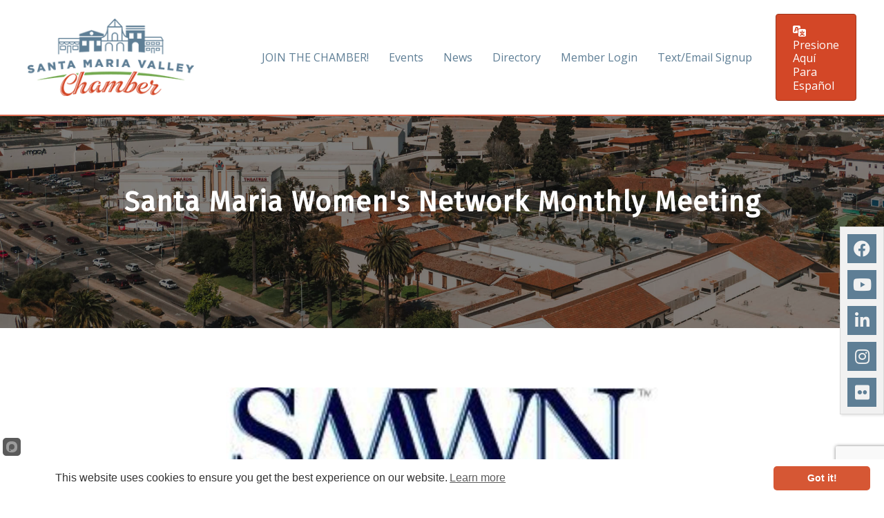

--- FILE ---
content_type: text/html; charset=utf-8
request_url: https://www.google.com/recaptcha/enterprise/anchor?ar=1&k=6LcpNUMUAAAAAB5iVpO_rzGG2TK_vFp7V6SCw_4s&co=aHR0cHM6Ly9idXNpbmVzcy5zYW50YW1hcmlhLmNvbTo0NDM.&hl=en&v=cLm1zuaUXPLFw7nzKiQTH1dX&size=compact&anchor-ms=20000&execute-ms=15000&cb=is4dlxl0clck
body_size: 45977
content:
<!DOCTYPE HTML><html dir="ltr" lang="en"><head><meta http-equiv="Content-Type" content="text/html; charset=UTF-8">
<meta http-equiv="X-UA-Compatible" content="IE=edge">
<title>reCAPTCHA</title>
<style type="text/css">
/* cyrillic-ext */
@font-face {
  font-family: 'Roboto';
  font-style: normal;
  font-weight: 400;
  src: url(//fonts.gstatic.com/s/roboto/v18/KFOmCnqEu92Fr1Mu72xKKTU1Kvnz.woff2) format('woff2');
  unicode-range: U+0460-052F, U+1C80-1C8A, U+20B4, U+2DE0-2DFF, U+A640-A69F, U+FE2E-FE2F;
}
/* cyrillic */
@font-face {
  font-family: 'Roboto';
  font-style: normal;
  font-weight: 400;
  src: url(//fonts.gstatic.com/s/roboto/v18/KFOmCnqEu92Fr1Mu5mxKKTU1Kvnz.woff2) format('woff2');
  unicode-range: U+0301, U+0400-045F, U+0490-0491, U+04B0-04B1, U+2116;
}
/* greek-ext */
@font-face {
  font-family: 'Roboto';
  font-style: normal;
  font-weight: 400;
  src: url(//fonts.gstatic.com/s/roboto/v18/KFOmCnqEu92Fr1Mu7mxKKTU1Kvnz.woff2) format('woff2');
  unicode-range: U+1F00-1FFF;
}
/* greek */
@font-face {
  font-family: 'Roboto';
  font-style: normal;
  font-weight: 400;
  src: url(//fonts.gstatic.com/s/roboto/v18/KFOmCnqEu92Fr1Mu4WxKKTU1Kvnz.woff2) format('woff2');
  unicode-range: U+0370-0377, U+037A-037F, U+0384-038A, U+038C, U+038E-03A1, U+03A3-03FF;
}
/* vietnamese */
@font-face {
  font-family: 'Roboto';
  font-style: normal;
  font-weight: 400;
  src: url(//fonts.gstatic.com/s/roboto/v18/KFOmCnqEu92Fr1Mu7WxKKTU1Kvnz.woff2) format('woff2');
  unicode-range: U+0102-0103, U+0110-0111, U+0128-0129, U+0168-0169, U+01A0-01A1, U+01AF-01B0, U+0300-0301, U+0303-0304, U+0308-0309, U+0323, U+0329, U+1EA0-1EF9, U+20AB;
}
/* latin-ext */
@font-face {
  font-family: 'Roboto';
  font-style: normal;
  font-weight: 400;
  src: url(//fonts.gstatic.com/s/roboto/v18/KFOmCnqEu92Fr1Mu7GxKKTU1Kvnz.woff2) format('woff2');
  unicode-range: U+0100-02BA, U+02BD-02C5, U+02C7-02CC, U+02CE-02D7, U+02DD-02FF, U+0304, U+0308, U+0329, U+1D00-1DBF, U+1E00-1E9F, U+1EF2-1EFF, U+2020, U+20A0-20AB, U+20AD-20C0, U+2113, U+2C60-2C7F, U+A720-A7FF;
}
/* latin */
@font-face {
  font-family: 'Roboto';
  font-style: normal;
  font-weight: 400;
  src: url(//fonts.gstatic.com/s/roboto/v18/KFOmCnqEu92Fr1Mu4mxKKTU1Kg.woff2) format('woff2');
  unicode-range: U+0000-00FF, U+0131, U+0152-0153, U+02BB-02BC, U+02C6, U+02DA, U+02DC, U+0304, U+0308, U+0329, U+2000-206F, U+20AC, U+2122, U+2191, U+2193, U+2212, U+2215, U+FEFF, U+FFFD;
}
/* cyrillic-ext */
@font-face {
  font-family: 'Roboto';
  font-style: normal;
  font-weight: 500;
  src: url(//fonts.gstatic.com/s/roboto/v18/KFOlCnqEu92Fr1MmEU9fCRc4AMP6lbBP.woff2) format('woff2');
  unicode-range: U+0460-052F, U+1C80-1C8A, U+20B4, U+2DE0-2DFF, U+A640-A69F, U+FE2E-FE2F;
}
/* cyrillic */
@font-face {
  font-family: 'Roboto';
  font-style: normal;
  font-weight: 500;
  src: url(//fonts.gstatic.com/s/roboto/v18/KFOlCnqEu92Fr1MmEU9fABc4AMP6lbBP.woff2) format('woff2');
  unicode-range: U+0301, U+0400-045F, U+0490-0491, U+04B0-04B1, U+2116;
}
/* greek-ext */
@font-face {
  font-family: 'Roboto';
  font-style: normal;
  font-weight: 500;
  src: url(//fonts.gstatic.com/s/roboto/v18/KFOlCnqEu92Fr1MmEU9fCBc4AMP6lbBP.woff2) format('woff2');
  unicode-range: U+1F00-1FFF;
}
/* greek */
@font-face {
  font-family: 'Roboto';
  font-style: normal;
  font-weight: 500;
  src: url(//fonts.gstatic.com/s/roboto/v18/KFOlCnqEu92Fr1MmEU9fBxc4AMP6lbBP.woff2) format('woff2');
  unicode-range: U+0370-0377, U+037A-037F, U+0384-038A, U+038C, U+038E-03A1, U+03A3-03FF;
}
/* vietnamese */
@font-face {
  font-family: 'Roboto';
  font-style: normal;
  font-weight: 500;
  src: url(//fonts.gstatic.com/s/roboto/v18/KFOlCnqEu92Fr1MmEU9fCxc4AMP6lbBP.woff2) format('woff2');
  unicode-range: U+0102-0103, U+0110-0111, U+0128-0129, U+0168-0169, U+01A0-01A1, U+01AF-01B0, U+0300-0301, U+0303-0304, U+0308-0309, U+0323, U+0329, U+1EA0-1EF9, U+20AB;
}
/* latin-ext */
@font-face {
  font-family: 'Roboto';
  font-style: normal;
  font-weight: 500;
  src: url(//fonts.gstatic.com/s/roboto/v18/KFOlCnqEu92Fr1MmEU9fChc4AMP6lbBP.woff2) format('woff2');
  unicode-range: U+0100-02BA, U+02BD-02C5, U+02C7-02CC, U+02CE-02D7, U+02DD-02FF, U+0304, U+0308, U+0329, U+1D00-1DBF, U+1E00-1E9F, U+1EF2-1EFF, U+2020, U+20A0-20AB, U+20AD-20C0, U+2113, U+2C60-2C7F, U+A720-A7FF;
}
/* latin */
@font-face {
  font-family: 'Roboto';
  font-style: normal;
  font-weight: 500;
  src: url(//fonts.gstatic.com/s/roboto/v18/KFOlCnqEu92Fr1MmEU9fBBc4AMP6lQ.woff2) format('woff2');
  unicode-range: U+0000-00FF, U+0131, U+0152-0153, U+02BB-02BC, U+02C6, U+02DA, U+02DC, U+0304, U+0308, U+0329, U+2000-206F, U+20AC, U+2122, U+2191, U+2193, U+2212, U+2215, U+FEFF, U+FFFD;
}
/* cyrillic-ext */
@font-face {
  font-family: 'Roboto';
  font-style: normal;
  font-weight: 900;
  src: url(//fonts.gstatic.com/s/roboto/v18/KFOlCnqEu92Fr1MmYUtfCRc4AMP6lbBP.woff2) format('woff2');
  unicode-range: U+0460-052F, U+1C80-1C8A, U+20B4, U+2DE0-2DFF, U+A640-A69F, U+FE2E-FE2F;
}
/* cyrillic */
@font-face {
  font-family: 'Roboto';
  font-style: normal;
  font-weight: 900;
  src: url(//fonts.gstatic.com/s/roboto/v18/KFOlCnqEu92Fr1MmYUtfABc4AMP6lbBP.woff2) format('woff2');
  unicode-range: U+0301, U+0400-045F, U+0490-0491, U+04B0-04B1, U+2116;
}
/* greek-ext */
@font-face {
  font-family: 'Roboto';
  font-style: normal;
  font-weight: 900;
  src: url(//fonts.gstatic.com/s/roboto/v18/KFOlCnqEu92Fr1MmYUtfCBc4AMP6lbBP.woff2) format('woff2');
  unicode-range: U+1F00-1FFF;
}
/* greek */
@font-face {
  font-family: 'Roboto';
  font-style: normal;
  font-weight: 900;
  src: url(//fonts.gstatic.com/s/roboto/v18/KFOlCnqEu92Fr1MmYUtfBxc4AMP6lbBP.woff2) format('woff2');
  unicode-range: U+0370-0377, U+037A-037F, U+0384-038A, U+038C, U+038E-03A1, U+03A3-03FF;
}
/* vietnamese */
@font-face {
  font-family: 'Roboto';
  font-style: normal;
  font-weight: 900;
  src: url(//fonts.gstatic.com/s/roboto/v18/KFOlCnqEu92Fr1MmYUtfCxc4AMP6lbBP.woff2) format('woff2');
  unicode-range: U+0102-0103, U+0110-0111, U+0128-0129, U+0168-0169, U+01A0-01A1, U+01AF-01B0, U+0300-0301, U+0303-0304, U+0308-0309, U+0323, U+0329, U+1EA0-1EF9, U+20AB;
}
/* latin-ext */
@font-face {
  font-family: 'Roboto';
  font-style: normal;
  font-weight: 900;
  src: url(//fonts.gstatic.com/s/roboto/v18/KFOlCnqEu92Fr1MmYUtfChc4AMP6lbBP.woff2) format('woff2');
  unicode-range: U+0100-02BA, U+02BD-02C5, U+02C7-02CC, U+02CE-02D7, U+02DD-02FF, U+0304, U+0308, U+0329, U+1D00-1DBF, U+1E00-1E9F, U+1EF2-1EFF, U+2020, U+20A0-20AB, U+20AD-20C0, U+2113, U+2C60-2C7F, U+A720-A7FF;
}
/* latin */
@font-face {
  font-family: 'Roboto';
  font-style: normal;
  font-weight: 900;
  src: url(//fonts.gstatic.com/s/roboto/v18/KFOlCnqEu92Fr1MmYUtfBBc4AMP6lQ.woff2) format('woff2');
  unicode-range: U+0000-00FF, U+0131, U+0152-0153, U+02BB-02BC, U+02C6, U+02DA, U+02DC, U+0304, U+0308, U+0329, U+2000-206F, U+20AC, U+2122, U+2191, U+2193, U+2212, U+2215, U+FEFF, U+FFFD;
}

</style>
<link rel="stylesheet" type="text/css" href="https://www.gstatic.com/recaptcha/releases/cLm1zuaUXPLFw7nzKiQTH1dX/styles__ltr.css">
<script nonce="CfHZlEoYctSSBm8_NDhFLg" type="text/javascript">window['__recaptcha_api'] = 'https://www.google.com/recaptcha/enterprise/';</script>
<script type="text/javascript" src="https://www.gstatic.com/recaptcha/releases/cLm1zuaUXPLFw7nzKiQTH1dX/recaptcha__en.js" nonce="CfHZlEoYctSSBm8_NDhFLg">
      
    </script></head>
<body><div id="rc-anchor-alert" class="rc-anchor-alert"></div>
<input type="hidden" id="recaptcha-token" value="[base64]">
<script type="text/javascript" nonce="CfHZlEoYctSSBm8_NDhFLg">
      recaptcha.anchor.Main.init("[\x22ainput\x22,[\x22bgdata\x22,\x22\x22,\[base64]/[base64]/UC5qKyJ+IjoiRToiKStELm1lc3NhZ2UrIjoiK0Quc3RhY2spLnNsaWNlKDAsMjA0OCl9LGx0PWZ1bmN0aW9uKEQsUCl7UC5GLmxlbmd0aD4xMDQ/[base64]/dltQKytdPUY6KEY8MjA0OD92W1ArK109Rj4+NnwxOTI6KChGJjY0NTEyKT09NTUyOTYmJkUrMTxELmxlbmd0aCYmKEQuY2hhckNvZGVBdChFKzEpJjY0NTEyKT09NTYzMjA/[base64]/[base64]/MjU1OlA/NToyKSlyZXR1cm4gZmFsc2U7cmV0dXJuIEYuST0oTSg0NTAsKEQ9KEYuc1k9RSxaKFA/[base64]/[base64]/[base64]/bmV3IGxbSF0oR1swXSk6bj09Mj9uZXcgbFtIXShHWzBdLEdbMV0pOm49PTM/bmV3IGxbSF0oR1swXSxHWzFdLEdbMl0pOm49PTQ/[base64]/[base64]/[base64]/[base64]/[base64]\x22,\[base64]\\u003d\\u003d\x22,\x22QylxwrFaw5NUAsKbasKAdTYuIAHDkcKYZhkSwo8Rw6VlOMORXlciwonDoxpew7vCtUJwwq/CpMKwahNSb0MCKzgbwpzDpMOawqhYwrzDnGLDn8KsN8KZNl3DoMKqZMKewpfChgPCocOYZ8KoQkLCtyDDpMO6ADPClALDh8KJW8KWKUshRGJXKE3CjsKTw5sLwpFiMDNPw6fCj8Kpw5jDs8K+w73CnDEtH8OfIQnDrzJZw4/[base64]/Cm2RKPWNNLsO6QyvCmsOQwoHDjhMZEMOdQQ7CvRTDuMKxPWZ6wp51OVvCtWQ9w4TDggjDg8KyWzvCpMO+w5QiEMO7L8OibE7CjiMAwqHDlAfCrcKFw7PDkMKoCX1/[base64]/H8OPMHgKwo/DqcKzA0VFTcOJOMKNwrTCqD/ChCEVKnN3wqfChUXDmGzDnX59PwVAw43CkVHDocORw7oxw5pET2d6w7sGDW1VMMORw50Ew7EBw6NTwr7DvMKbw57DqgbDsB7DvMKWZGFbXnLCuMOCwr/CukTDvTNcXTjDj8O7esOYw7Jsf8KAw6vDoMKBBMKrcMOmwoo2w4x6w5NcwqPCjmHCllo3ZMKRw5NBw4gJJFlVwpwswpDDmMK+w6PDont6bMKzw73CqWF2wpTDo8O5csO7UnXCly/DjCvCosKbTk/DgcOyaMORw4lVTQIXUBHDr8Omfi7DmmESPDtWH0zCoWPDh8KxEsOHHMKTW0PDlijCgDXDvEtPwqktWcOGfcOvwqzCnnY+V3jCmcKUKCVUw5Juwqoew48gThQ+wqwpDm/[base64]/CtTDDkwXDmsKGw5dJUcK/[base64]/DvsKUASvCm8O5dcK9wqjDgAbDhsKnHcKDOGBbVCgDF8KdwqnCvHnCtsOYXcKuw43CpR3CicOiwqUNwq8fwqg8EsK3BBrDscKjw5HCh8Ouw7ccw6cQARbCmFYjaMOiw4HClmDDosOoecOMWcKBw5h4w6fDhg/[base64]/F2Fow5d7T8KWeXjCr1TDlFFSdEHDvcKywoVIVVvCoXnDlGnDocOHN8OPRMOewrpUPMKXXcK1w7QAwojDrAAjw7cpJcKHwpXDh8O/[base64]/wrnDvWTDmQcXWMO8w7PChMObwobDssKGD8Opw5PDtHjCm8Olwq3DgG4kDMO/wqJmwrY8wo9PwpZXwpZ9wod+L1F4XsKgV8KSwqtqQsK/woHDnMKDw6rDtMKVNsKcB0PDi8KyXiteCMK8XgPDq8KrSMOMHxhcBsOMC1kWwqbDuRckVcKHw5wSwqHCh8KlwoXDrMK4w7/CjELCokfCm8OqPA5CGB1mwo3ChhHDo0/[base64]/[base64]/CrVYiwq01QcK6wrXDucKhw6HClDs/[base64]/DgcO9w6MQehhAw7ETw7QLacK9WsKLwqbCgFnClEPDg8OcUn9wKMK0wqbCgsKlwpzDqcKceW0kRV3ClwPCtMOgRWFJIMKpacOfw7TDvMO8CMKGw6YXaMK+wpllLMKUw5zDp0MlwozDjsKmEMOaw4Urw5Nhw7XClcKSUsK1wpBow6vDnsOuEU/Dtl16w5rCtsOZVwPCgzvCp8KYZcOuJVTDscKLb8OUHw8Xw7AfHcK8VWI6woIaKzkcwoYvwp9SVcK+BcOTw71UQ17DlUXCvxg7w6bDp8KywqBlfsKKw7XCtAPDsBvCoXZENsOxw7fCvEXDp8OoP8KFMsK/w6kYwqlOOUByMVXDicOEEi7DiMODwovCisOaB0spasKQw7gfwpHCp0FYOD5owrs4w6svPkdwfMO8w7VFR3rCkU7DrHlGwoHDs8Kpw4MPw7rCmS5mw53DusO8OsOzHj8HeX4Sw5jDqD7Dt3FBcx7DrsOlUsKJwqItw4BCNsKewqHDmQvDiBJdw74EWsOwdsKjw6/CpFRiwod1agrDn8Oyw43Dm1/[base64]/[base64]/woEtdcODw7Fnw4DCnifCkgvCgjrDpcOjOMKfwpnDrD/[base64]/Dq8OyYsO7w53Cg8KHw7ZUwokSwooywrHCvcKLwopEwq/[base64]/ChkTDvcKQFSQOw5FWw60DAMKybMKUJQliJjTCr2PDlDHDqFjDv07DpsOtwp93wpfDvsKuDnzDmS3CicK0Jy/CmWbDvMKpw5E/[base64]/DgMOow6gAZhvCrsKEwps5QyDDmsOxdztbwogOJHppNMKpw77DlMKJw4Jsw5IsQinCqV5IRsKjw6FGecKCw6oZwqJfc8KJwrIDDAMcw5VEdcK/[base64]/CmMOLLcOgw7sBJW0owozCmBYXNx/DlhswQhhOw6cHw63Dv8OCw6UQTDY8MBQVwpPDh1nCpWotLcKaDy7DpMOsZA7DuDvDocKFTjh7fMOCw7jDglk9w5DCv8OXUcKRw6LDr8Okw4xGw73Dj8Oyby/CoG5fwrHDqMOrw7cGLhLDlMKHJMKzw7JGTsOawrrCusOowprCisOHBMOrwpTDhsKdQgseDiZaJHMuwpc/DTRoGHMAC8K7P8OmbHrCjcOvIzt6w5LDlAXCssKHK8ObE8OJwq/Cs2kJUzNsw7BwHMOEw7U8HsORw7HDiU7Clgwmw7PDiEBew7V0Ai5Dw5TCvcOPKV7DmcKuO8OEa8KVXcODw5vCj1bDiMKXAcOgNmLDhSbDhsOCw4/CtihOUcOPwphbFH5RUWfCrFYTXsKXw40BwpcqYW7CsD/DokY5w4ppw7vDtcKQwonCusK8fX9jwq5BJ8OEZU4xDAfCiH9HRSBowrkzSUR3WGpiTUBMCB8Xw6wAJVXCo8KkesOQwqHDvSDCpMOiAMOMWixhwrbDucOBYjYPwrkpYsKaw7PCo1PDmMKQfTvCicKSw53DgcOEw4Qaw57Cn8KbY35Kwp/CplTCn1jCgElPFDw7QCsMwojCp8K3wo4ew6LCjcKTTVXCvsKIGSvDqGDDqC7CoDh0w7Jpw6fCiBIww5/[base64]/[base64]/DtsKvwozCgk7Ctjcrw5tIw7YBDCLCmBbCh0w3DsOAw44AeVXCmsOyXcKSI8OSSMKODsKkw6LDp0XDsg/DtFwxRMK6asKaFcOUw6ApAEZkwqlvWSQRY8K7S20INsKxVnkvw4jCjygCYTdPDcO9wp5BV0zCvMO3LsOVwrPDrj0Mb8ODw7wpcsK/GjRIwpZuVy7DncOwSMO+wqjCk3bCvRsZw70uZ8Knw67DmDBxBMKewrhoCcKXwolcw7jDjcKiOT/DksKoZELCsTc5w5VufsKXTsOTLcKDwrQ4w5PCtSx1w4Qvw4YdwoQMwoNAQcKZO1hmwrJiwrkIUSnCjsOMwqjCjxYaw6NLe8OYw7LDl8KxQBFxw6zCkmjCpQ7DlcO8STAVwr3CrVESw4bChh9zbwjDrMO9wqpEwojCkcO9wp8/w54kJsKNwoXCh0LCnMOkwr/CocOuwptkw40KDSDDkg1FwrNgw4ozPgjCgTcUDcOsQh80VgDDrcKIwr/CsV7CtcOKwqMEGcKsfcK9wokQwq7Dh8KrccONw4MTw5AFw6hhL2LDqDkZwoskw7U6w7XDksOLLMO+wrHDojM/[base64]/Cly8GHzJaw5FQfFAQAyoJTWI3woNvw4EHwpttwr/CmDFFw4AJw6BbecOjw6cCNMK1OcONw7pUwrIMbnJSw7t1SsKwwpk5w5nDiFl8w4FwXMOyVihBwpPCoMO4DsOdwowkc1gnGsOaKnPDlkJ7wp7Dt8KhLy3Cg0fDpMO3IcOpXcKBRMO7wqTCplEhwqM7wr7DpC/Cm8OgEsOYwpHDm8OqwoNWwppbw506MzDCtMOuOMKFTMO8X3/Cn1LDl8KXw5PDk3MLwotxw4jDvcO8wo5TwrXCpsKsQcKsQ8KPPcKFCl3Du1N1wqrCqGBDeXLCuMOySHwANcOFEcOxw41rbSjDi8KWGsKEeXPDrQbDlMK5wo3DpzlRw6J/wpdww57CuwjChMKaDE56wq0bwrrDl8KzwoDCtMOMwoNYwpXDisKjw63Dg8KjwrvDvAfCv35VPG8WwoPDpsOvw7s3dVwPfBjDnS4DHMK1w4lhw7jDosK2wrTDrMOCw7hAw5EBUsKmwqpDwpcYf8Kxwp/DmUnCrcO9worDmMOnMsOWL8KKwoQafMONfsKUYWPCscOhw7LDsjrDrcKbwqsIw6LChsK/wrzCmUxYwpXDh8OJNsOQa8OLB8O9QMOmw4lSwojCnMOnw4LCocOIw7rDgMOoNMO+w6ELw61aE8K7w5ApwrHDqAUOQFFUw5tTwrx0Dzh0X8OswrnClsK/w5bDnzTDjSQGMMOUU8OYV8Oow53CisOeXTvDlkF2Yh7Dk8OiP8OwCnwrJ8O1F3TDn8OHLcKSwpPCgMOOCcKhw4LDplzDjATCqm/Co8OXw6/DuMKuJ04eLC9XAiPCgcOcw5HDqsKKwrrDk8O9WsKfOxxAIX0Twrw6WcOvDAfCvMK1w5oJw6fCpQM6wpfCrsOswqTDlQPCjMO8w4/DjMKuwoxewr8/MMKBwqrCi8OnNcK5a8ORwpPDocKnPG3Ch2/DrWHCk8KWwrthXxlZCcOGw79oKsKXw6/Dq8OgXm/[base64]/DpMOiwrMeFsKxw549w7nDqRBNwpJ2WC7DtgLCm8OVw6MaUX/CtjjDisK/dkrDugoBLUd8wpIGE8KBw7zCo8OsacKyHzl6egglwp5Bw7jCpsOHH1lyfcKxw6YQwrJ7bGgHJ0PDtMKfaCIOaCTDkMOnw47DswzCucOYIRMYASnCrMKmdkPDu8Oow5fDmSXDrjIAZcKuw4Rfw5bDpz8AwqnCmk13AcK5w49/wrkaw6ZtC8OAdsK+J8KyVsKqwptZwrcLw7BTfcOFesK+VcKSw6vCvcKVwrfDojVsw6XDsmc2JMOuTsKQfsKNVcOOADd2e8OUw4/DisOowqLCnsKZeC5Gb8KGfHxUwrXCpsKswqvDncO4BMOSNV9aREwLdX5GE8OZZsKvwqvCpMKSwp4kw5zCmcOjw7tHOsOYUcOJdcOww5kqw4fCqsOjwr3DqsOCw6ENPW/CkljCg8KBSHnCt8K9w7nDphDDmmDCjMKPwrh/JMORUsOew5rCgTHDtBh4wonDqsKQVcO1w6PDvsORw4pFG8Oyw5LDg8ONNMO0wr1ec8KrXQDDlMO4w4bCmyY5w6TDrsKLQ3PDsHvCocKbw65Cw78MIMKkw6t+QsOTd0vCq8KhXj/CvnPCgSlRbMOYQn/[base64]/w4EKDDIeAcKMwpjDmcKxBsK3wo1Gwr9Vw6F5R8OzwpBhwp0ywr1rPMOXLBl/ccKEw6QPw77DtsOcwp9zwpTDrA3CsUDCgMOvX3clJ8K6TcKwEhYiw6JUwqVpw7wJwq8Ww7nCvQvDlsO1JcKBw6Bxw4jCpcKTcMKOw7nDsjN8Uz7DjD/CncOFCMKuC8OTMzdTw6gQw5XDjQIJwqDDukMVSMOhdWrCnMOGEsO6U1JxEMOhw7kew6A9w6LDuxPDkRhFw5k3Z3/Ci8OYw47Ds8KAwq0ZTAwjw4lvwpTDpsO/w6gHwqs7wpLCoH8+w6JOw7dew4sUwpRFw67CrMKoGE7CkVBxwpZbJxsxwq/DnMOICsKaBk/DksKrU8KywrzDosOMA8Kqw6zCosOrwrpEw5sTMMKGw40xw7cvEklGT0l1I8K5e0LDtMKTXMOOTcKcw4Qnw6csSi8PQsKOwo/CkQMCPsOAw5HDs8OFwrnDpik8wrvCsWNhwoRpw7d2w7XDnMO1wpxpVsKpJhY9bRfChQdVw45GDExkw4/CgsKFwo3Ct2Ubw4zChsOIAA/CoMOVw4LDjsOcwq/CsVTDvMKcVcOoM8KCwpXCtcKnw6HClMKow4/ClcKqwodZTi4AwoPDsErCsThnM8KOYMKRwr7CiMKCw6ttwp3CgcKhw5gZQAl3AQ5ww6ROw6bDssOeYsKUMybCv8KswpPDtcOrIsObX8OgPMKKd8KiQCnDrRrCuSvDrknDmMO7axLDlH7DrMK6w4Jzwr/[base64]/DmDTCrwpQNsKXCwtmFQAfwoRiRMKPw5l4VsO8XkoeKXfDrg7Dl8KkJx/DrxIlA8OoLX/DicKeM2DDgMO/d8OtEkI+wrDDqMOQQRHCg8KpLH3DuRgewpVJw7lPw4Eiw500wp0bOEHDn33DjsO1Kx8gFkfCssKbwo0WEADDr8OtWV7CrC/DtcKADsKMIMKkHcOnw4Jiwp7DkDbCoSnDrzoBw7bCqMK7XQpJw552b8OGSsOUw5l+EcOwMVJLR3ZcwokzDQ7CjDbCtcKydUjDo8O4wpDDnsKdDDwSwoXCicOVw5LCv0LCph9SQTF3EMKhB8O8DcOifMK1wroUwqHClMOrN8K5fF/Dvjscwrg0UsKywqDDu8KdwpU3wpZbBC/DqX3ChXjDqGjCgF8RwoAPCDseGEBLwpQ+Y8KKwpvDikLCvsO0FjnDmSjCvAbCsFBQXHA7Wy91w69kLcKTf8O/w4x5KmjCscOxw5/DiAHCqsO9Zz1jMQHDr8OIwpI7w5AQwrDCtVdrQMO5McKAZSrCqmQjw5XDiMOww4V2wolUIcKUw5Z5w7QMwqc3d8KHw6/[base64]/CjMO9w6drwqdLAFXDpxDCtxDCo8Oiw7vCriUGcMKcwqzDr2tlIzHCkCgzwro4C8KEAW5QcyvCtkNrw7Zpwr/[base64]/CpMK9GCJNwpTCh07DrQPDpHNsNglbw6jDnX0GBVrDuHDDjsO8UDtSw5JbIlcYasK8AMK/eXPDpHTDhMOMw70DwqtUa3sqw6Y4w6nCgQLCrD9CHcORBHkUwrd1SsKkG8Omw6/CsxVMwopOw57DmxLCkmnCtMOpOUDDswrCr2pGwrooQ3DDscKfwoscHcOKw7vDnEDCuEzDnkF/QsOkQ8OtbsO6WyEwDkpgwqYSwr7DgSANBcO4wp/Dr8O/[base64]/Cty7Cm8KRwqfDlsORwoXCgcOvccKRLMO/XhR3wq8Aw4YpEg7Cow/Cn33CoMK9woY9YcOxZEUVwo0RMMOIGVAfw4fCmMOdw7zCn8KXw78oTcO+wpzDqgXDl8OxXcOkLTHCmMOcdSbCi8Obw6ZGwrHCjcOXw4wha2PCicKsf2IGw6TCnFZEw4fDkwF7anE8w6gJwrNQScOhBHTCpELDgcOgwpHDsg9Nw7HDtsKMw53CusOecMO/XWfClMKIwoHCgsOGw59pw6fCjTkgQ2J2wpjDgcOlIxsYJcKkw7ZrQFjCosOLKFjCtmB0wqItwqdXw5JTNDgww73DhsK0TCHDkikswofCkj1odsKywqLCmsKJw6BPw4VocMOtKXnCkxLDj0ETTMKZwrEtwoLDmGxEw5BwUcKFw77CrsKDLhvCvytQwo/DqXdywoN5NF7DoDzDgMKPw5fCgkLCpTPDjhR9dcKywo3DisKcw7HCiwQmw7nDvsKMcyLCjsKiw6nCrMKGURUSwpTCtQwNHG4pw4TDjcO+wrjCsUxqcW7DhzXDgcKdHcKpAGdZw4fDrcK6LsK2wpZ/wqRzwqjDkmnCqEZAYwjDhsOdJ8O2w79twonDkXrCgEI1w4LCvCDCscOVInxuGREZUUjDlSBFwrDDlm3DqMOjw7XCtxjDm8O5bMKTwqXChsOHFMOoNCHDkxUqX8OJGR/DmcOkEcOfTsKYw4vDn8Kcwooew4fCunXCq29sc1IfVnrDpxrDq8O2XcKWwr3DksK/[base64]/w7wkw54LX8K+wqMmD8O+Tn5jBsO5AcOFVCRHw4c5wpjCpMOgwpB8wrXCuB/CuxhqRQPCkSPDvMOpw604wqfDpDrCtB1mwp/[base64]/DTTCssKDw7vDplPDmhjDmcKaw5t+QAFZw68HwqnDvcO8w5FHwrDDoicnwrzDn8OMYHMvwpVlw4cww7s0wo8sKcOjw7FIQkgXCFPDtWpFHlcKwrvCoGRQKm7DgDrDpcKIRsOGX0zCo0Z6MMOtwpnCrDMMw5fCmjTClsOGT8K9LFIIdcKtwpQ/w5IVdMO2d8O0EwLDtsKERlJ0wpXCo2QLEMOGw53CrcOow6TDvcKCw7VTw6Aywr9sw6lywpLDrlppwo8rMxrCksO7dMOuwp9zw5TDqmUiw7ddw7vDnFfDtRLCqcKowrl/GMOHFsKSBAjCjMKYf8Krw793w6jCjAhgwpAjKnvDuk10w5gSFEVbW1zDrsK5wqDDpMKAdWh6w4TDt2gxUsODFRJBw4ddworCiR/ChkHDoWLCisO3wo0owqlSwr7CrcO2YsOSPhTCu8K/[base64]/[base64]/CtXHDhkLDpMOhw4XDjMOawrljOcOYFilYOFoIGlvCi2fCnjPCsWbDkXIiOcKhWsK9wrnCmQHDgVDDiMKRbgXDl8KmI8Kaw4nDocK2dMK6C8KGw4MzB2sVw5jDin/CvsKRw67CsRDDpV3Djx4bw5zDqsOTw5MMQMK1w4HCixnDvMOHGADDvMO+woACZ2BEOcOwYG9Gw7UIacOawrHCscK8MMKkw4/DgsK9wq7Cng5Ewop2woYtw6zCiMOeTELCtFbDvMKpTW1Ww5o0wpFeKsOjBwkLw4bCv8Ogwqo4FSobU8K0ZcKoVsK9RAsmwqNVw7pBYsKZesO/OsOof8OYw4hEw5zCt8KkwqfCqncbHcOQw50Gw67CjsK7wrphwopjE3pCZsOww6gbw5k+cx/DmnHDn8OgNxLDpcOnwqrDtxzDgC1IXDsFH2zCrDLCjMK/[base64]/[base64]/CoMKTwph7SSdzw65fGSXDo1HDikt1Ay9Aw5hvM254wo0ZBsOYX8KXwrXDmlLDvcKCwq/[base64]/Cs8KWw4fDqcOUDcO0w7EKw43CvcKuDsOiW8OtBUlOw7RLLMOcwpJ8w4bCi3bDpMKFIsKdw7/Ck3rDikPCocKZen1KwqYaSirCqVbDmjTCosKqKBl3wqXDjmbCn8O+w7vDscK5LSMPV8OhwrrCkSXDo8KpDWVUw5wPwobDl3vDsQJtIMORw7/CtMOLLVnDuMKmXWrDrcORbHvChMO5bwrDgEceb8KDG8Kaw4TDkMKZwpnCtwjDlsKEwoFJd8OQwqFPwpTCnFPCsCnDpsKxFQ/CvgLCgcOoLlXDtsOlw7TCoRkZC8OeRSLDgsKmRsOVXMKSw58Nwp9owq/Cp8K/wpnCj8KHwoQhwo/CocO2wr/DmkXDkXFTLyhkaDJmw6pbGsOkwrp0wq3DinksKHzCiUwgw7UGwotBw5LDgyrCoX8Bw6DCm2YjwqjDsQ/DvUwWwod2w6UAw648IljCqcKrd8O+wrDDqsKZwqBYw7ZXVi9aDGhKWF3Cg1sCZcOpwq3DiBR6FCzDjgAYHMK1w4zDisKYUcOqw6Mhw4YMw4DDkxpVw4pIBzdrVHpZMcOZAcOBwqBjw7rCtcK/wrxZNsKuwqZyJMO+wo0yKiMFw6tvw7zCusOIL8OBwq/CuMO3w4vCvcOWVE4HFibCqRt0IcOQwp3DkBTDiSbDoRHCtsOtwpYlICbCvVPDncKDXcOpw58Yw6gKw4TCgMOEwrltRmXCjhBBUgYDwojDq8KYCMOWw4rClABXwrcrHD/DisOaQ8OlCcKET8Khw5nCkkF7w6XClsK0wp9rwq7CmkDDjsKcaMO4w6pXw6vCjSbCvWpTSz7Cp8KHw4RodlzConnDpMKPQmvDjHs+DzjDnyDDu8OzwoEcfB4YU8Onw4vDoGRmwqnDl8Khw5Ymw6BfwotRw6s6JMKlw6zCtsOxw4YBLyd0esKTbzrCrcK/[base64]/QsOABwvCpsKPSgxaw5Acw5bDgcONcsK8aGfCrDRKw49XLWjCg2UdQMO3w7DDpUHCr3RgccO0dFNRworDsGMHw58nTMKywpbCuMOkO8KCw5nCl07Dv1New6JgwpXDicO3wqtZEsKEw7bDiMKHw5EFeMKrTMOiClPCoiPCiMKKw6MtbcOzLMKrw40SMsKiw4PCpAQ1w5/Dh3zDsRUzSSpzwpR2b8Ksw5TDimzDu8Kew5bDuigKK8OdY8KZS3jDgSPDswYoN3jDhlh0bcOsUj3DjMO6wr9qSH7CvmzDqhLCusOxD8KlFcKKw4bDkcO9wqUqUmlowrLCrsOGJsOhKDUmw5ctw7zDlwk1w4jCmMKTwoPCu8Oxw7cYIF1rQMOmWMKpw47CoMKLCw/[base64]/DiWfCvcObwrxnw4vDmMOZw5weHhl6ZcOmw6nCsHbDtnzCmMOZOcKBwpbCgHnCvcK5BMKPwp8MFDp5ZsKBw5APMDPDm8K/FMK8w57Co3I/Z33DswcRw793w4jCvFXDmiojw7rDmsO6woxEw6/[base64]/[base64]/CvcKjVMK1Z8O3w454V8KHw79yJMKhw5/CvMKTPsOlwoswfsKRwp1Bw4fCusKeUMKVDmPDnisVTMKkw4srwrp9w551w59qw7jDnD5gBcKMFMOOw5pGwpjDicKIB8K0b33DucKPwo/[base64]/Cr2A0woB7eXfCvcKfw4LCnsO0w5zCl8OYw5kYwqpNwqjCg8KfwqbCqcOgwpk3w7vCm0/CiXJmw7nDkMKww67DpcOVwoPCicKvVjDCicKNVxATOMO6csKkE0/DucK7w6dLwozCiMOEwrTCiQx5F8OQBcOgwr/DsMKTCTXDoz9aw5bCpMK6wqLDvsKcwqkkw50FwprDmMOnw4LDtMKvOMKGUTjCicK5DMK1U17Du8KbEF/Cn8KbdnfDmsKFSMOodsOlwpEFw6g+w6ZywpHDjzzCm8KPdMKWw7PDpivDnx4aMwXDqgA+LC7DrGfCsxXDgR3DhMOAw6FVw7TDlcOCwoYwwr15R3Unw5cdFMOwYcOQEsKrwrQow5c4w6/CkTLDisKkQcKuw6jCi8Orw5p/XjXCjxfCmcOcwoDDuw87YAhxwq9KU8Kbw6ZrD8OcwolTwphdQcOdbDgZwr7CqcOFAMO6wrMUZwPCrTjCpSbCvlknUz3CgVDDosKXXH46wpJtwr/CjRh1WygQbcK5HSnDgsKlSMOowrRDR8OBw4Urw6bDssOLw5wCw48Lw54ZYMOGw4gyKBvCiiBSwoMZw7/CmMOANBY2ccKVESTDvEPCkgF/NjUAwr16woXCgwDCvC3Dk0N4wojCs0HDvUdowq4hwp7CvzjDlMKVw443M0YCbcKew7rCjMOzw4LDjcOzwo7CvmEFdMOJw594w4HDhcOsKFdSwrjDj0IFWsK1w7DCn8OHOcOjwowVL8OfIsKrcC1/[base64]/Dr8KlY8OwL8OKw47Cn0XDv8KSP0rCvMKqHsOywrjDvsKKaSrCoQHDu1TDt8OaWcOUaMOaWsOwwoFxG8OxwoLCrsOwVXTCiS85w7fCnVEvwq5Zw5PDv8KYw6coLcOIwqLDmkrDqVnDmcKNH2BResO7w7LDmsKAC01Lw4rCkcK9wpR9P8OSw4LDkXRcw5/DtwkUwrfDtxAwwr8KQMKGwoh5w4xzCMK8R27CmnZhQ8OHw5nCl8OOwqzCisOyw6BgUSnCicOwwrPCuxNxfMOFw6g/EMOlw4hbZsOhw7DDohJaw5lnwqjCvQFDLMO4w6jCt8KlJsKxw4zCicKvaMOkw43CnzdoBFwOdXXCvsOTwrY4OsOcJUBnw4bCrznDmDrDgwIcecOJwo9CAMKzwok4wrfDqMO9az/DisKKQk/Co0TCgMOYGMOgw4jCvVsXwpPCpMOzw5LDl8KxwrHCn0QMG8OmAmd0w7fCrcKAwqfDtMOOwr3DuMKVwrkmw4peFcOow7rCoj4mWXx7w5Q9cMK7wo3CjMKcwqtuwrzCt8KSTsOPwobCpcO/SH3Dj8OYwqQ4w5sxw4ZCSnsVwqoyEHArLcKSaHXDjGMgHWdRw5fDmMKdeMOkWcOzw5UHw4lDw5HCusK+wqjCisKONBfDg1TDsRtfehLCocO8wrY/F2lXw5bCnEJcwq/ChsKsL8OWwooSwo53woxhwpVNwpDDl0jCu3bDrhHDvCbCthtrJMO/IsKlS2/DtAvDgQAHAcKawqzCn8Kuw6Usa8OkJsOUwrjCuMKvCGDDnMO8wpAvwrlXw5jCgcOLbEPCisKiAsOLw4LCgcOOwpI3wqEaJRLDmMKWVUzCgQvCiXs0KGRzf8OCw4XCqkpHGn7DjcKEVsOtEMOPLjgQUX4WHxfCq2vDksOrw4HCgMKUwoU/w7vDgRDDvQ/CpjrCgMOPw4HCmcO3wr4owrcnJD4McVVUw7nDpkLDvQnDkyXCosK+AAtKZ351wq4QwrMMesK4w7puSHbCrcKnw4zCsMK2d8OaZcKqw5nCj8K2wrXDqTbCtcO/w7LDlMK8J1gpwozChsOgwrvDkARbw7XDocKUw57CigA/w6MdKcKMUj7Cu8KYw58sGMOUIlvDqX56JUkpZcKMwoYcIxDDuknCniF1E1NlUz/DtsO1wojDpE/DlS8Ce1wiwpg7S2sJwpzDgMKWw7gWwqt5w6zDusOnwph9w4tBwrvDlTvDqQ7CrsKNw7TDlC/CuznDh8KEw4RwwokDwq4ELcOSwqjCs3JVXcOxw4ZFd8K8IMOrYcO6dFRHbMKiUcO6NEs8GCpsw6BJw77CnHYkeMKuOEwQwpl/OV3CvB7DqMO6wpUBwrDCqsKOwprDs3rCuEM6woMLZsOdw5lTw5vDpsOcCsOQw6DDoGAYw6hJaMOXw4B9blhIwrHDl8KLJcKew5FeBDHCgsOFaMK1w47DuMOlw7R0VsOHwrDCtsKDdMKmVDvDpMOuw7TCmBfDuy/CmMKzwojCqcO1VcO6wpLClMOSa1vCtWfDvHfDpsO0woBjwoDDsTIEw7BVwqsWM8OYwo3Dri/DvcKTJ8K4NWFoLMKIRjjCgMOvOwNFEcKCBsKdw4UYwqnCvRQ9EsO4wqcyTXnDr8Khw4fDkcK0wqBew6XCrkAqa8Oow48/[base64]/[base64]/[base64]/DvmPDp8KdPMOLCsOxETjDsWcjdwo/[base64]/cno8w4XDu0pPLMOtejTDm8O8w4bDigfCmkzDs8KgwqXCpRc5T8KpNFjCvFLChcKCw7F+wrXDqMO0wrYKDFDDgz05w7oBDMKhS3ZpSsKmwqRTHsOywr7DpsOtKlDCp8KSw6zCuAfCl8K/w5TDmMKWwqI0wrV3FEZKw4/[base64]/P8OACxjCm3fCncODcsKuLcKowqtiwq5fO8O7w6oFwotRw5YXXMKQw67Dp8OnWVZdw7oVw7/Dm8OaI8KIw7TCi8Kew4EbwpDDicK8wrHDisOyDgAnwolsw54sLTxlw7hjCsOSPsOLwqsswrFBw67Cq8KCwo1/d8KYwoHDrcKMGUPCrsOsYAcTw61jOBzDjsOgB8KiwrfCv8Kpw4zDkAoQwp/ChcK5wqA7w7bCgQvDnMOOwqnCgcKBwoo1Gj/CjU9La8KkfMOrb8KQEMOUW8Opw7hzD0/DlsKpasKccnZoNcK9w405w4TDvMKdwpc/w7PDs8OJw73DtBV3QRZGSS5hWDXCncO1w77CtMOuSChZFDvCsMKwHEZrwrpZXmprw7oHd2wLLsODwrzCpCk7K8OjZMOhIMOkw5hDw4XDmzlCwp/DtsKpacKmG8KbE8K8wpQAYmPCm3fCosOkXMO7Y1jDglMqdyVBwpZzw7LDvMKgwrh7AMO1w6shw5XCgiBzwqXDgnfDgcKCES9/wodBUnBNw7TDkG7DrcKYesKKUjR0J8Ozwq3DgFjCm8OdcsKzwobCgg7DiAcqDMKGAmLDlMKmwrkLw7HDgHPDqgxfwqJ8YXbDicK5GMKtwoLDqnZnSiQlQ8K6YMOpDhXDrMKcG8Kxw4gcasK9wpB5XMKjwrhTYhjDq8OXw7/CjcObwqcCfSkXwp/[base64]/DhMOwG8K1w5vDsMKVZsKFLsK1d8OQNjbClxHDliFswqHClzJVHlTDvsO4PMObwpY6wpI4K8K8wr3Dl8OlVA/CjXRzw5HComrDrHk1w7cGw6TDjgwCYR1lw6zDlW8SwoTDoMKrwoEXwrkWwpPCuMK+V3E5HwjDi3pkWMOXBMOKUlXCusOTaXhew5/Ds8O/w7bCrHnDtMKhbV8Kw4t/wrDCu1bDkMOfw5zCvMKbwoHDpcOxwpNOacKYJFlhwpMLUFJXw7wCw6/CnsKVw6VVM8KWRsKAIMKyIxTCkkHDqEB+w7LCpcK0UywbWULDqXM/PW/DiMKCXUvDkSPDl1XCnG4Pw65Kb3XCu8OORsKPw7bClcKqw73Cr3Q4JsKGRDHDs8KZw4rCjH/CqiDDlcKgW8OiEsKwwqB2wqDCkVdDRX0mw5w4wpRAOjRmWwZRw7Q4w5kNw53CilAkL1DCocO0w5ZRw7pCwr/DlMK3w6XDtMKzR8OKRh51w6JtwqcVw5czw7Qcwq/Djj7CgXfClMO9w6t6Lkt/wr3DtsKxccO9BF45wrAaJA0Ob8O3agMDacO/DMOEw5DDusKnWVLCi8KaZSt7Szx2w5LChyrDqWLDoEAPdsKpRAvCoFtBbcOiGMKMMcObw73DvMK3NHZFw4rCrsOWw4shYhJffmHCihs4w4fDn8KHUWTDlX0aBEnDiELDvsOeNAJ/[base64]/DhxEvwpQEN8OiwrPDvsOuw4fCl8OwEWbChAAFw7zDv8ODEsOww6s9w67Dhk/DpQXDhEHCrkdaXMOwZB7DiwMyw4/DnFAywrFuw6MOKVnDtMKmCMKBccK9U8KTQMKPacO6cDVUKsKic8OqQ29Xw7fCmC/CqG/CmhHCqUvDg0Vaw6RuFsOMT34swp/DuHVuC1nCqmQzwrfDj0bDjcK3w5DCgEcMw67CgAAMw5/CgMOgwoTDi8KzNG/CmMKNOCYmwqIZwqgDwobDo0LCrgPCmGNWe8Kqw44BWcK7wq4IfVXDgMOqHDh8bsKgw5LDqh/[base64]/Ck8KDPR9LNsOkwpfDnQ/Dq8OoB08GwrLDocO7YMOnEEXDhsKNwrzDhsK7w7TCuD11w7UlVRBswpgWQkVpLjnDqMK2Fl3DqhTCjUXCnsKYAG/CmsKxOGzCmnTDnXRZIMOGwqzCtWDDsGExBhzDoUvDtcOGwp8qGFQqMMOVeMKrwo7CvsOVDVfDhRbDu8OJNMO4wrLDgcKfOkzDvHrDpyN4wqPCp8OYHcOocRo+YGrCncKeZ8OsI8KDUFLCp8KJdcKDTWnCqjrDucK/Q8Kcwqxbw5DCk8O5w6zCsRQqeyrDg0cMw67ChMKCVcOkwpPDqS3DpsKZwqzDhcO6BVzCg8KVJFtkwopoKCfCrsOqw4LDq8OMaUZ+w6F6w6bDgF8Pw74+a3fCuiJ/w6PChFDDmhfDusKLWnvDlcOQwrzDjMKxw7wvTQAvw7MYTMOxMMO/PVnDp8K7wo/CkcK5G8OGw796X8KAwpPDuMKWw55/VsK5U8KzCUbChMOIwqR/wppewoLDoljCmsOZw7bCkAjDvsKOwp7Du8KGJ8OkTlVsw77Cgw96VcKPwozClcKiw6vCosOZdsKWw5rCnMKaK8O9wqrDgcKqwrjDoVoNAW8Fw6PCpxHCvGk3w7QnbSkdwoc4bcO7wpw+wo7DlcKUfcO7AGBodl/CgMOvLB19esKtwqsoDcKNw5rDh1tmdcK8JMKOw6DDjkjCv8OYwotHWsOcwoXCoBxAwovCtcOtw6QnASJed8Ofc1LClVUmwp0Hw67CoQ7CtQPDocKGw5AOwrHCpm3CqcKXw7vCgDPCmMKlbcO5wpJXdSnDssKjXRB1wqVJw4/Dn8KIw5vDm8KrTMO4wqQCPwbDpMKjZ8KORMKpU8OxworDhHbDjsODwrTCq1Nsa286wq0TFRXClsO2Ul1nRk9ow5EEw6vDlcOwcW7Cn8KwT0HDuMOUwpXCplDCqsK1csObcMK3wolMwokpw7PDryXCpinDtcKGw6ZjRW9tDsKQwoPDgVfDlMKXHj/[base64]/DsMO6w7pZwogSwqd6w63Di0Z4wp4zw7jDosK7wprCv3TCjXXCpwTDjR/DmsOywqvDrsK9wopKKwQqI28zEGzDlVvDu8OOwrTCqMObY8O1\x22],null,[\x22conf\x22,null,\x226LcpNUMUAAAAAB5iVpO_rzGG2TK_vFp7V6SCw_4s\x22,0,null,null,null,0,[21,125,63,73,95,87,41,43,42,83,102,105,109,121],[5339200,739],0,null,null,null,null,0,null,0,1,700,1,null,0,\x22CvkBEg8I8ajhFRgAOgZUOU5CNWISDwjmjuIVGAA6BlFCb29IYxIPCJrO4xUYAToGcWNKRTNkEg8I8M3jFRgBOgZmSVZJaGISDwjiyqA3GAE6BmdMTkNIYxIPCN6/tzcYADoGZWF6dTZkEg8I2NKBMhgAOgZBcTc3dmYSDgi45ZQyGAE6BVFCT0QwEg8I0tuVNxgAOgZmZmFXQWUSDwiV2JQyGAA6BlBxNjBuZBIPCMXziDcYADoGYVhvaWFjEg8IjcqGMhgBOgZPd040dGYSDgiK/Yg3GAA6BU1mSUk0GhwIAxIYHRG78OQ3DrceDv++pQYZxJ0JGZzijAIZ\x22,0,0,null,null,1,null,0,1],\x22https://business.santamaria.com:443\x22,null,[2,1,1],null,null,null,0,3600,[\x22https://www.google.com/intl/en/policies/privacy/\x22,\x22https://www.google.com/intl/en/policies/terms/\x22],\x22ysKb/JfuyzhF2yZB+h2KHCOYwVZeDVCBItIfT7q6R3k\\u003d\x22,0,0,null,1,1762246466412,0,0,[182,157,103,34],null,[140,86,142],\x22RC-u9T2x5Q5IeGfqw\x22,null,null,null,null,null,\x220dAFcWeA4BGdzbXbz5HWnwQ4dnxIXCGFkgwMgQXeJbQmYMTNhzWADqNfcMtSb7c5ktUlBOiLlLqwX0jm_P0KTTzsUewA77jdrvAw\x22,1762329266503]");
    </script></body></html>

--- FILE ---
content_type: text/html; charset=utf-8
request_url: https://www.google.com/recaptcha/enterprise/anchor?ar=1&k=6LcpNUMUAAAAAB5iVpO_rzGG2TK_vFp7V6SCw_4s&co=aHR0cHM6Ly9idXNpbmVzcy5zYW50YW1hcmlhLmNvbTo0NDM.&hl=en&v=cLm1zuaUXPLFw7nzKiQTH1dX&size=compact&anchor-ms=20000&execute-ms=15000&cb=2bon8vt10epr
body_size: 46238
content:
<!DOCTYPE HTML><html dir="ltr" lang="en"><head><meta http-equiv="Content-Type" content="text/html; charset=UTF-8">
<meta http-equiv="X-UA-Compatible" content="IE=edge">
<title>reCAPTCHA</title>
<style type="text/css">
/* cyrillic-ext */
@font-face {
  font-family: 'Roboto';
  font-style: normal;
  font-weight: 400;
  src: url(//fonts.gstatic.com/s/roboto/v18/KFOmCnqEu92Fr1Mu72xKKTU1Kvnz.woff2) format('woff2');
  unicode-range: U+0460-052F, U+1C80-1C8A, U+20B4, U+2DE0-2DFF, U+A640-A69F, U+FE2E-FE2F;
}
/* cyrillic */
@font-face {
  font-family: 'Roboto';
  font-style: normal;
  font-weight: 400;
  src: url(//fonts.gstatic.com/s/roboto/v18/KFOmCnqEu92Fr1Mu5mxKKTU1Kvnz.woff2) format('woff2');
  unicode-range: U+0301, U+0400-045F, U+0490-0491, U+04B0-04B1, U+2116;
}
/* greek-ext */
@font-face {
  font-family: 'Roboto';
  font-style: normal;
  font-weight: 400;
  src: url(//fonts.gstatic.com/s/roboto/v18/KFOmCnqEu92Fr1Mu7mxKKTU1Kvnz.woff2) format('woff2');
  unicode-range: U+1F00-1FFF;
}
/* greek */
@font-face {
  font-family: 'Roboto';
  font-style: normal;
  font-weight: 400;
  src: url(//fonts.gstatic.com/s/roboto/v18/KFOmCnqEu92Fr1Mu4WxKKTU1Kvnz.woff2) format('woff2');
  unicode-range: U+0370-0377, U+037A-037F, U+0384-038A, U+038C, U+038E-03A1, U+03A3-03FF;
}
/* vietnamese */
@font-face {
  font-family: 'Roboto';
  font-style: normal;
  font-weight: 400;
  src: url(//fonts.gstatic.com/s/roboto/v18/KFOmCnqEu92Fr1Mu7WxKKTU1Kvnz.woff2) format('woff2');
  unicode-range: U+0102-0103, U+0110-0111, U+0128-0129, U+0168-0169, U+01A0-01A1, U+01AF-01B0, U+0300-0301, U+0303-0304, U+0308-0309, U+0323, U+0329, U+1EA0-1EF9, U+20AB;
}
/* latin-ext */
@font-face {
  font-family: 'Roboto';
  font-style: normal;
  font-weight: 400;
  src: url(//fonts.gstatic.com/s/roboto/v18/KFOmCnqEu92Fr1Mu7GxKKTU1Kvnz.woff2) format('woff2');
  unicode-range: U+0100-02BA, U+02BD-02C5, U+02C7-02CC, U+02CE-02D7, U+02DD-02FF, U+0304, U+0308, U+0329, U+1D00-1DBF, U+1E00-1E9F, U+1EF2-1EFF, U+2020, U+20A0-20AB, U+20AD-20C0, U+2113, U+2C60-2C7F, U+A720-A7FF;
}
/* latin */
@font-face {
  font-family: 'Roboto';
  font-style: normal;
  font-weight: 400;
  src: url(//fonts.gstatic.com/s/roboto/v18/KFOmCnqEu92Fr1Mu4mxKKTU1Kg.woff2) format('woff2');
  unicode-range: U+0000-00FF, U+0131, U+0152-0153, U+02BB-02BC, U+02C6, U+02DA, U+02DC, U+0304, U+0308, U+0329, U+2000-206F, U+20AC, U+2122, U+2191, U+2193, U+2212, U+2215, U+FEFF, U+FFFD;
}
/* cyrillic-ext */
@font-face {
  font-family: 'Roboto';
  font-style: normal;
  font-weight: 500;
  src: url(//fonts.gstatic.com/s/roboto/v18/KFOlCnqEu92Fr1MmEU9fCRc4AMP6lbBP.woff2) format('woff2');
  unicode-range: U+0460-052F, U+1C80-1C8A, U+20B4, U+2DE0-2DFF, U+A640-A69F, U+FE2E-FE2F;
}
/* cyrillic */
@font-face {
  font-family: 'Roboto';
  font-style: normal;
  font-weight: 500;
  src: url(//fonts.gstatic.com/s/roboto/v18/KFOlCnqEu92Fr1MmEU9fABc4AMP6lbBP.woff2) format('woff2');
  unicode-range: U+0301, U+0400-045F, U+0490-0491, U+04B0-04B1, U+2116;
}
/* greek-ext */
@font-face {
  font-family: 'Roboto';
  font-style: normal;
  font-weight: 500;
  src: url(//fonts.gstatic.com/s/roboto/v18/KFOlCnqEu92Fr1MmEU9fCBc4AMP6lbBP.woff2) format('woff2');
  unicode-range: U+1F00-1FFF;
}
/* greek */
@font-face {
  font-family: 'Roboto';
  font-style: normal;
  font-weight: 500;
  src: url(//fonts.gstatic.com/s/roboto/v18/KFOlCnqEu92Fr1MmEU9fBxc4AMP6lbBP.woff2) format('woff2');
  unicode-range: U+0370-0377, U+037A-037F, U+0384-038A, U+038C, U+038E-03A1, U+03A3-03FF;
}
/* vietnamese */
@font-face {
  font-family: 'Roboto';
  font-style: normal;
  font-weight: 500;
  src: url(//fonts.gstatic.com/s/roboto/v18/KFOlCnqEu92Fr1MmEU9fCxc4AMP6lbBP.woff2) format('woff2');
  unicode-range: U+0102-0103, U+0110-0111, U+0128-0129, U+0168-0169, U+01A0-01A1, U+01AF-01B0, U+0300-0301, U+0303-0304, U+0308-0309, U+0323, U+0329, U+1EA0-1EF9, U+20AB;
}
/* latin-ext */
@font-face {
  font-family: 'Roboto';
  font-style: normal;
  font-weight: 500;
  src: url(//fonts.gstatic.com/s/roboto/v18/KFOlCnqEu92Fr1MmEU9fChc4AMP6lbBP.woff2) format('woff2');
  unicode-range: U+0100-02BA, U+02BD-02C5, U+02C7-02CC, U+02CE-02D7, U+02DD-02FF, U+0304, U+0308, U+0329, U+1D00-1DBF, U+1E00-1E9F, U+1EF2-1EFF, U+2020, U+20A0-20AB, U+20AD-20C0, U+2113, U+2C60-2C7F, U+A720-A7FF;
}
/* latin */
@font-face {
  font-family: 'Roboto';
  font-style: normal;
  font-weight: 500;
  src: url(//fonts.gstatic.com/s/roboto/v18/KFOlCnqEu92Fr1MmEU9fBBc4AMP6lQ.woff2) format('woff2');
  unicode-range: U+0000-00FF, U+0131, U+0152-0153, U+02BB-02BC, U+02C6, U+02DA, U+02DC, U+0304, U+0308, U+0329, U+2000-206F, U+20AC, U+2122, U+2191, U+2193, U+2212, U+2215, U+FEFF, U+FFFD;
}
/* cyrillic-ext */
@font-face {
  font-family: 'Roboto';
  font-style: normal;
  font-weight: 900;
  src: url(//fonts.gstatic.com/s/roboto/v18/KFOlCnqEu92Fr1MmYUtfCRc4AMP6lbBP.woff2) format('woff2');
  unicode-range: U+0460-052F, U+1C80-1C8A, U+20B4, U+2DE0-2DFF, U+A640-A69F, U+FE2E-FE2F;
}
/* cyrillic */
@font-face {
  font-family: 'Roboto';
  font-style: normal;
  font-weight: 900;
  src: url(//fonts.gstatic.com/s/roboto/v18/KFOlCnqEu92Fr1MmYUtfABc4AMP6lbBP.woff2) format('woff2');
  unicode-range: U+0301, U+0400-045F, U+0490-0491, U+04B0-04B1, U+2116;
}
/* greek-ext */
@font-face {
  font-family: 'Roboto';
  font-style: normal;
  font-weight: 900;
  src: url(//fonts.gstatic.com/s/roboto/v18/KFOlCnqEu92Fr1MmYUtfCBc4AMP6lbBP.woff2) format('woff2');
  unicode-range: U+1F00-1FFF;
}
/* greek */
@font-face {
  font-family: 'Roboto';
  font-style: normal;
  font-weight: 900;
  src: url(//fonts.gstatic.com/s/roboto/v18/KFOlCnqEu92Fr1MmYUtfBxc4AMP6lbBP.woff2) format('woff2');
  unicode-range: U+0370-0377, U+037A-037F, U+0384-038A, U+038C, U+038E-03A1, U+03A3-03FF;
}
/* vietnamese */
@font-face {
  font-family: 'Roboto';
  font-style: normal;
  font-weight: 900;
  src: url(//fonts.gstatic.com/s/roboto/v18/KFOlCnqEu92Fr1MmYUtfCxc4AMP6lbBP.woff2) format('woff2');
  unicode-range: U+0102-0103, U+0110-0111, U+0128-0129, U+0168-0169, U+01A0-01A1, U+01AF-01B0, U+0300-0301, U+0303-0304, U+0308-0309, U+0323, U+0329, U+1EA0-1EF9, U+20AB;
}
/* latin-ext */
@font-face {
  font-family: 'Roboto';
  font-style: normal;
  font-weight: 900;
  src: url(//fonts.gstatic.com/s/roboto/v18/KFOlCnqEu92Fr1MmYUtfChc4AMP6lbBP.woff2) format('woff2');
  unicode-range: U+0100-02BA, U+02BD-02C5, U+02C7-02CC, U+02CE-02D7, U+02DD-02FF, U+0304, U+0308, U+0329, U+1D00-1DBF, U+1E00-1E9F, U+1EF2-1EFF, U+2020, U+20A0-20AB, U+20AD-20C0, U+2113, U+2C60-2C7F, U+A720-A7FF;
}
/* latin */
@font-face {
  font-family: 'Roboto';
  font-style: normal;
  font-weight: 900;
  src: url(//fonts.gstatic.com/s/roboto/v18/KFOlCnqEu92Fr1MmYUtfBBc4AMP6lQ.woff2) format('woff2');
  unicode-range: U+0000-00FF, U+0131, U+0152-0153, U+02BB-02BC, U+02C6, U+02DA, U+02DC, U+0304, U+0308, U+0329, U+2000-206F, U+20AC, U+2122, U+2191, U+2193, U+2212, U+2215, U+FEFF, U+FFFD;
}

</style>
<link rel="stylesheet" type="text/css" href="https://www.gstatic.com/recaptcha/releases/cLm1zuaUXPLFw7nzKiQTH1dX/styles__ltr.css">
<script nonce="x05JTvr-BRbz88tVYcdybg" type="text/javascript">window['__recaptcha_api'] = 'https://www.google.com/recaptcha/enterprise/';</script>
<script type="text/javascript" src="https://www.gstatic.com/recaptcha/releases/cLm1zuaUXPLFw7nzKiQTH1dX/recaptcha__en.js" nonce="x05JTvr-BRbz88tVYcdybg">
      
    </script></head>
<body><div id="rc-anchor-alert" class="rc-anchor-alert"></div>
<input type="hidden" id="recaptcha-token" value="[base64]">
<script type="text/javascript" nonce="x05JTvr-BRbz88tVYcdybg">
      recaptcha.anchor.Main.init("[\x22ainput\x22,[\x22bgdata\x22,\x22\x22,\[base64]/[base64]/UC5qKyJ+IjoiRToiKStELm1lc3NhZ2UrIjoiK0Quc3RhY2spLnNsaWNlKDAsMjA0OCl9LGx0PWZ1bmN0aW9uKEQsUCl7UC5GLmxlbmd0aD4xMDQ/[base64]/dltQKytdPUY6KEY8MjA0OD92W1ArK109Rj4+NnwxOTI6KChGJjY0NTEyKT09NTUyOTYmJkUrMTxELmxlbmd0aCYmKEQuY2hhckNvZGVBdChFKzEpJjY0NTEyKT09NTYzMjA/[base64]/[base64]/MjU1OlA/NToyKSlyZXR1cm4gZmFsc2U7cmV0dXJuIEYuST0oTSg0NTAsKEQ9KEYuc1k9RSxaKFA/[base64]/[base64]/[base64]/bmV3IGxbSF0oR1swXSk6bj09Mj9uZXcgbFtIXShHWzBdLEdbMV0pOm49PTM/bmV3IGxbSF0oR1swXSxHWzFdLEdbMl0pOm49PTQ/[base64]/[base64]/[base64]/[base64]/[base64]\x22,\[base64]\\u003d\\u003d\x22,\x22wpXChMKaSzLDgsOBw4cMw4jDnsKaw4FwS0LDsMKfIwHCrMKkwq50RgZPw7N7PsOnw5DCtcOSH1QLwr4RdsOFwpdtCRd6w6ZpZWfDssKpWA/DhmMgY8OLwrrCm8Otw53DqMOIw5lsw5nDssKMwoxCw6nDhcOzwo7CgMOVRhgCw4bCkMOxw6nDrTwfNS1ww5/DuMOUBH/DlG/DoMO4a2nCvcOTaMKywrvDt8Opw7vCgsKZwrBHw5MtwqFew5zDtnDCvXDDokvDicKJw5PDhBRlwqZIacKjKsKhG8OqwpPCqsKnacKwwpR1K35eDcKjP8Oow6IbwrZ+bcKlwrAJWDVSw51PRsKkwpUww4XDpXhLfBPDg8O/wrHCs8OCLy7CisOXwoUrwrEVw6RAN8OfR3dSK8O6dcKgIcOgMxrCgWshw4PDvHARw4BNwpwaw7DCmUo4PcOawrDDkFgcw7XCnEzCqMKGCH3DqsOJKUhBR0cBDsK1wqfDpXXCt8O2w53DhX/DmcOiQgfDhwBAwrN/w75awrjCjsKcwooaBMKFYC3Cgj/CmizChhDDo10rw4/DqcKiJCI1w70ZbMOJwo40c8O9f3h3cMOwM8OVYsOKwoDCjETCgEg+K8OkJRjCrMK6wobDr0t2wqptHcOSI8OPw7XDuwB8w4TDiG5Ww5/CuMKiwqDDhMOEwq3CjW/DmjZXw5rCgxHCs8K3AlgRw5rDvsKLLnfCt8KZw5U9M1rDrkTCvsKhwqLCrzs/wqPCjAzCusOhw60KwoAXw5PDug0OIMKlw6jDn10JC8OPS8KVOR7DvsKWVjzCscKNw7M7wo80IxHCjsOLwrMvd8Ohwr4vRsOdVcOgEMO4PSZkw7sFwpF1w4vDl2vDvCvCosOPwqXCr8KhOsKyw7/CphnDp8O8QcOXdk8rGwEKJMKRwrrCghwJw53ClknCoCzCkht/woXDr8KCw6ddCGstw7bClEHDnMKwHFw+w6duf8KRw5sMwrJxw73DvlHDgHZmw4UzwogTw5XDj8O0wr/Dl8KOw5IdKcKCw4rCsT7DisOoV0PCtUnCj8O9ET3CucK5akLCqMOtwp0VCjoWwpbDuHA7dMOXScOSwr/CvyPCmcKec8Oywp/DoBlnCSzCiRvDqMK6wrdCwqjCusO6wqLDvwnDosKcw5TCjQQ3wq3CiyHDk8KHOiMNCT7DkcOMdhfDoMKTwrcUw6PCjko6w65sw67CtR/CosO2w5jChsOVEMOoP8OzJMOUNcKFw4tYcsOvw4rDvW97X8O+G8KdaMOBN8OTDTjCjsKmwrEbXgbCgS/Dr8ORw4PCsTkTwq1owr3DmhbCo1JGwrTDh8Kqw6rDkGZ4w6tPHsK6L8ODwqdxTMKcPUUfw5vCpSjDisKKwoQqM8KoGR8kwoYkwroTCzHDvjMQw5o8wpNiw7/Cml7CmVlHw5HDpykHOF/CoU1iwpLCm0bDgGXDiMK6RkMow6LCryvDoDXDp8KGw5nCgsKCw4Rjw4kGQi3DlHhVw47ClMKbPMKmwpfCssKMwpUsXMOjMMKqwpR0w7M/ChcMejvDu8Oqw7LDjSHCoWrDinrDkj0AAHQURSrCn8KAMmEIw6XChMKWw6ZFGcOCwoRsYhbCj3wqw7jCsMOow7bDp1I/SzrCpkhRwqkmJMOEwrDCownCjsOQwrUFwpI5w4lSw78DwpjDl8O7w57CjsOkA8K6w45Sw6zDqRY2R8OLNsKRw5DDgcKLwrzDscKYTcKIw7bCjwdpwodJwoxbdj7Dm2TDtiN+dm4Aw75eOcOaIsO8w7hrJMK3HcO+SCpKw7jChcKUw5nDv0jCv07DszRQw5hmwq5/w7HCpAJCwrHCoA8vBcKTwpZrwpbDsMKbw7JswocJG8KAdWbDpmh8EcKKNg17w5PCssOjMsONB0oZw4FuUMK6EsK0w4FHw5nCqsO4fSUEw5lnwrzDpgLChcOMccORLQ/Dm8ONwqxow4k3w4PDr0zDrmRvw5IyCDvDqRJTPMO8wrbCok9bw57DjcO/YnJxw47CmcOIwpjDosOMb0F0woFTw5vCoCAxcgjDmT/[base64]/[base64]/[base64]/CpcO7wobCiMKLwpbDnxAcwoTCtXvCksKowqkoGhTDncOKwoTCrsO/wptawpXDgRMzXVjDhUjCv24zMXjCpmBcwovCg1FXBcOhG1RzVMK5wobDsMO4w6TDonsRTsOhA8OtDMKHw5U/MsOEIMK+wonDkgDCg8ODwpMcwrvCiiURKmfCkcONwqleAD0Yw5Zlw78HQMKQw7zCvToOw4Q0GyDDlMO5w55hw5PDoMKZa8OlawVCMAlVfMO0w5zCrcKcQTpiw4ETw7LCsMOvw7cDw53Dri8Ow5bCqyfCrVjCrcKEwoEhwqfDk8OnwpwbwoHDv8Ogw6/[base64]/aV/CqhfDi8OqTT7Cq8OCwrbDusKqfBp4ZkQvE8OKw7BRHQXCtiYOw5rDiF9zw7AIwoLCqsOYeMO/[base64]/Csykqwq7DrsKBwp3CksO3wr1qYcO0Z8OPacKyDFPCgMKZNSpLwqHDt0cywogzInoCB2okw6zCkcOYwpbDucK7w6p+w5oKMjMVw5t+KhvDiMOLw47Dk8KAwqTDhAbDsmQ3w5/[base64]/Cu8ODw5rCgsKiw63Dr8O5w4/ChsKnwqk4wox3wrnCvMKQYHfCq8OJdjYjw7JVGHxOwqfDsnDCohfDksOGwpFuXFLCqnFjwozCrQHDscKvdcOeTMKzcmPCt8KKcl/Dv3wNUcK9TcOzw5EFw6V4bSR5wow4w6gvb8K1TMKJwrglJ8OVw5/Du8K6BSR2w5hHw5XDtjNBw5zDucKAMDXCncKBw4QiYMOrScKhw5DDksOQGMKVUxx4wocUGcODZMKvworDmx9QwrBsGAtxwqvDscOEK8Obwocaw7jDpMOywo3CqyxBPcKAWMOgZD3CpF/ClsOswp/DuMO/wp7DqcO/Ql5Fwql1ZDB1SMOFST3Ch8OVaMKrCMKrw4XCtSjDpQUuwoJEw5wfw7/DiW8fMsO+w7bDmE5/[base64]/CiMKDwp7Dh8OcwrXCpBDCnsOHPBfCi3g5GVdHwo/Dl8O0MsKaQsKFPn7DosKmw44NTMO7YDh9U8K0EsKxFQHDmnfDrsOEw5bDpsO7SsKHwrPDiMKCw5jDoWAPw6Edw4AYEnAWQFlewqPDiSPCmFLCh1HDum7DpzrDqRXDqMKNw5c/[base64]/ClcKTIsOZFcOFw7VwVAfClcO4SsOHfsOrwpwUFGwkwoPDsVY2CsOTwqzDs8KWwpVyw4jCsh9IOBNzBsKNJMK/w4Qfwp5/e8Kqc3B3w5fCtE3DgEXCiMKGwrHCicKOwpQsw4pAKMKkw7TCj8OhBFTCjyoVwprDhlYDw5kfTcKpXMKSKVo9wr93IcO8wrDCqcKJDcOTHMKbwq5ebW/[base64]/DojLDqVbClHXDgQ/DpzbCosOiwo1yw7zCisOnwrpMwpZGwqQ2wroAw7fDiMKqXxXDrijCmi7CnMOpIMOhW8K7K8OGa8OTPcKHOiUjQgjDh8KaGsOdwqEtCxoiKcOrwrleCcO6JMOQEMOqw4jDksOkwotzbsOgP3nCiCTDvhfCiUHCrFIfwoAMQ35aacK+wqnDgynChRwzwpfCuV/[base64]/DrMKgOcOwS8KiFlRlw5TCskPDhRQEw4PClsOwwq1fKMKRGCB3X8Kpw5sswqHCrsOWGMOVQhV6wrrDsmPDsQkLKiXDocONwpFvw4ZVwr/CnVLChsOYfsKIwop8NsK9IMKKw7jDplEBZ8OWY0fCjDfDhwloasOiw6DDk3EMe8ODwpERLMKBclLCs8OdJcOyVMK5Nz7CsMKkN8KmOSAWQGnCgcKaD8KZw4h/HmZxwpcuWcKnw6rDpcODHsK4woVfRHrDqkLCuVRIKcKiN8Oyw4vDty3CssKLDMOWP3nCosOEBEMVfyHChCrCj8O9w6vDqDHDuENiw4tZUhstIHVEUcKJwoPDlB/[base64]/DpiggwrHDosOjw6zDosKQwrciwohPBGwlKMO0w5/DpgnCnUcQXSHDjsOrYcKYwprDk8Krw47DucKUwpXCkSwFw5xBL8K2F8O/[base64]/DjHR4FD80w4TCn8OKHMO/wqMMcMOTYH0DJAzCkcKCNybCgDJnScK+w4jCnMKtMsKbBsODJBzDosOewpHCgD/DqWw6YcKLwp7DnsOnw5Vsw58ww7vChUTDlTdQJcOMwofCoMK5DQljVMKVw7pfwojDkVPDscKFURoaw7IQw6xpTsKATAo/Q8O/[base64]/DgsKRw7dxwr3CgcO9BsOlLMO7ajrChMK1wqFOwp0iwo1GYgLCu2nCpSVwN8OIPF7DvcKgDsKxe3DCgcOjHMOoVkfDu8O9eh3CrxrDsMO7GMOoOzPCh8KpZWtOVXJnVMO1Pz02w51TWcKvw5lLw4jDgHkSwqjDlsKjw5/Dq8K/NMKBanodMg4gLgrDjsOaEXl9N8K9THrCr8K/[base64]/DjAPCtcKvK8K1w51LPsK6SsOewrbDqsK4NcOMQ8O1w5fCklkQIMK3dy7CmEzDrT7DsUA1wpchHVXDo8KgwqPDocK/[base64]/[base64]/CosOpwrTCvhXCgnNIRcK2w4jDkcKrUcK0wqExwpTDucKcw7Rcwpc1wrdKAMOFw6pAKsOZwrUawoFLfsK0w6ZOwp/Ci39gw57DssKxLijCrCY/aCzCnsOjPsOxw4/CqMKbwoc/[base64]/CvnjCv8OPwofDh8OGcQAaw4DCqljCt8OpXiTCncOEL8Opwp7CkDTCj8KFFsOwIWnDqXVVwp7Dv8KOVsOawoHCvsOqw7/DmxwPwoTCq28PwqdywrJRwobCgcOoIiDDjWV+ZwkweSVhO8OdwrMFB8OzwrBOwrjDpsKnPsO/wq58MwQHw6pnFg5Rw6g5KMOIK1wrwrbCjMKsw6g0WsO7OMObw6fDnsOewplFw7zClcKUK8Osw7jDhiLCkHcjIMKeIj7CtnXCiGMjQXPCssKawpYQw452d8KHVz3ChcKww5nDssO9HmPCtsOVw55vwq51B39TGMOhJwNtwrTCuMKhTzRrYlVzOMK/VsOdJQnCqzwwbcKeJcOvSlRnw6TDu8KRMsO/w6J4KWLDqV8geHrDucKIw6bCpAzDgB/CuXHCscKuNDBsdsKuQThLw4hdwpXCh8OMBcKHDMKJLA5QwojCnywTAMKVw5/CucKqKcKMw5jDrMOXRGpeJcOZBcOtwqjCpXzCkcKua0zCrMOPYxzDrMOUYQs1wpVlwqR6wpbCjwnCqcO/[base64]/Dm8OlwrJid8OOw7pHw6U7woInw5cJwrlyw67DjsKnNQXDj3dmw7ctwozDvmHDiF5Sw7pZwp5aw7Aow57DriclY8OncMOZw5jCjcK2w4BYwqHDgcOLwozDk3gwwogfwrHCsBDClC/CkXrCkmDDkMOcw6vDs8KOTnxbwpkdwo3Du1PCtMO/wrbDsyF6KALDusO6GGAhPcKtfRgywrjDoxnCu8OYCzHCj8OUKsKTw7zCr8O9w4PCjMKtw6jCr2RZw7gDB8KKw6QjwptDwp3CoivDhsOzSgDCjcKSbVLDmcKXeCdBU8ONZ8Kww5TCgMOPw57Ds3s/B3rDlMKkwo5EwpTDl0XCusKow6bDuMO2wqU5w7jDv8K2aiLDix1dDD3Dvxp+w5p5Gk7DpSnCjcKyegfDlsKswqY9Cwt3BMOyK8K7w5/DtcOOwqvCnG08FVXCisO4eMKkwqZKOHrCucKcw6jDtQMZci7DjsO/[base64]/ChcOawpfCuMKnQsO7w4DDokUKAAzCtB/CnQNlC8Ktw4jDlyfCtF0qCMKxwoBcwrxsVCzCr1AsE8Kewp/Dm8Onw4BEfsKcB8KlwqwkwockwqfDusKOwosaSUbCucKXw4wlwrUnGMOpUsKEw5fDhS8rcsOtBMKww5DDg8OYVg80w4/DjyDDpCvCjSFPNmp/[base64]/[base64]/CrMKlwqMRGhrCk8OGAEEbcMOlwpEKw6Mawo3CiU5awpggwo/CvSwbVnM4K3jCjMOCW8K9diBVw6c5UcO1w5UvaMKPw6Uvw4DDkiQnb8KfSVctZcOqVkbCs0bCl8OdYC3DoDosw6tLcTMFw5LDlQ7CsVplEFEOw5zDkTNlwpZ8wpVjw49mJ8Kwwr3DrHTCrMOfw5/Dr8OLw75hCMOiwppsw5MVwoc5XcObDsO8w6TDhMKww7vDmFHCi8KqwoDDlMKSwr0BXSw3w6jCsRHDj8KpRFZAUcOtYQFrw7DDpsO7woXDiwliw4dkw6VuwoXDvsK/B1Zyw7HDi8OqB8OCw41OBB/CosOwEnYfw71nZcKwwqXDjWXCglHCvsKXNGXDlcOSw5/DkcOHbijCscONw4wGelrCscK+wpMOwonCjkt1VXjDhHPCpcOUcVrCgsKFK1lxMsOsNsOfJMOQwoAnw7LCmz5WF8KIWcOcIcKaA8OFZj3CtmnCkVLDuMKKZMKJMsKnwqc8bcKQJcKqwr05w59lIHoGPcOOfw3DlsK2wpzDtMKAw7vCisOAEcK5RsOgWsOOP8Oqwq5Uwo/ClC7Dr1p2Zm7CqcKIb0nCvCwZQWjDp0c+wqE8IcKgVn/CgytVwr4swonClx/DusO4w712w6gnw50DZSzDnMOIwpgZQEhFwoXCijbCvcOpMMOAV8OEwrbCoDp7HwNHdWnCiFjDhD3DqFTDtE09fgc8a8KCHDLChXnCkGbDv8KSwoTDrcO/MsKtwpsWJMOeF8Obwo/Ct1DCiAhJAMKtwpMhKFtnQ2YHHsOER2rDtsKQw5Y3w4ELwpttOgvDhXvDksOCw7DCpAUgw63CnAFiw4/[base64]/DtcKSZAJnw6LDhsKGPGMrKMOxwr5TNC9SQ8K/QnbCiVvCgih0S2XDkSY6w6BFwqAiGQMtQXLDhMOBw7ZrUsO6ezRVCsO+f0xCw78Tw4bDhjdsQkXCkyHDicOHYcKuwpfCsyd2ScObw593UsK4XiDChHVPNU4WfUbCg8OEw5/CpsOewpXDqsOCRMKaRkwzwqLCjDd2wpA0ScK0ZW7DnsOowpDCnMOFw4nDvMOVCcKaAcOyw5/CrSjCvcOEwqtSfUxPwoDDg8OTLMO6O8KIPMKMwrUzOAQGZS5zSVjDnh/DgBHChcKnwqjClUvDpsOUXsKlIsOxchhVwrI0PHkcwoI4wrfCj8O0wrZ4VhjDl8OMwo/Cn2vCt8K2woZhOsKjwo0qF8Kffj/CqVZcwrUrFVrDmg3Dig/[base64]/CmcOBwq8RRMOPGiDDiA4yCmDDnjTDlsOgwr4DwpZ/OjVJwprCnhZPWlFHTMOew5/DgzLDosOTCsOnIwN/W2HCiEvCqsKow6/CpRbCi8KuEsK9w7gsw4DDt8OWw61tT8O4AcO5w7XCvDdOOyLDnnHCmnHCgsKIZMKhciIrw40tOX3CqsKEFMKzw6g2wr41w7oFwprDv8KMwo/DtHsbamjDs8OQwrPDscOVwr/CtzZuw4AKw73DsTzDnsO6IMK1wo7DmcKffsOxdVc/[base64]/[base64]/[base64]/w57CugjCjwHDoXTDg8OrVcO/c8KLMsKoMMOKw5V+w7/CnMKAw7DCi8Obw5nDjcOzTQUrw6FKfsOwBy7Di8KzYQnDhmM4c8KUJMKeaMKNwp9nw4wnw69yw5h1OHMAVzXClHcIw4XCvsO4Zy7DkwrDusOZwpw4wqrDo03DvcO3EsKHeD9RGMKLZcK2N3vDlVXDrHBgO8KAw6DDtMKtwpLDry3DrMO9w57DiG3Cmydlw5wHw70/wqNHw6zDgcO2w4rChMONw4x/[base64]/Cj0Vxwq5eMMOBw4fDuFHCh8KEZiHDjsKaRSPDosO3LVbCjAfCuT0WQ8OSwr8Qw43DqXPCtsOuwqTCp8KjRcOYw6hYwq/CsMKXwrp2w6XDtcKmbcOGwpUbc8OjIyJcw4bDhcKlwrEpT1nDilzDtCQAUQl6w6PCo8O+wrnCksK6ecKfw7vDrxMIMsKiw61Bwr/CgcKseCjCoMKTw6jDmyoYw6HCoUt2wrIfDMKPw50JWMOqT8KSF8OyLMO8w4HDkx/ChcOpVV0xPVzDq8O0TMKTGGA7QjsOw6d6wpNFJMOrw4A6eDV9CcOcWcOmw4rDpS/Dj8KJwrvCtlvCpTbDo8KZP8Oxwphve8KBXMOrNxDDjMKQwo3DpGFTwprDj8KCegrDucK5wq3ChDrDgsK2S1U3wolhCcOPwoMYwovDuR7DrioHZcOPwp04M8KBSmTCihhjw4fCpsOFI8KhwrHCtGjDpsOtPB/[base64]/aXsJwrDDk8OYw75Dw7DCqsK3WsOUwrPDulbCq8K7MsODw5vDoW7CkT/Cp8OrwrM5wo7DqnHCg8OKV8KqMmLDj8ORLcOqLcOsw70Nw6hww5EtZiDCj2DCniTCtsOVFF1FByXCqkVxwrVkTj7Co8O/SgABD8Kew4VBw5HCn2PDmMKJw7F1w7fDgsOdwqxkKcO7wrFjw6bDl8O2dGTCvx/DvMOKwr1EegjCj8OjFALDucO7UsKlSCZTesKGwqHDqcKtFWjDkMOUwrkNXlnDjsKwKG/[base64]/CrUHCnsKWw4t7KjTDi8K1MBA7wr7DhMKqw7jDvQxDR8OfwqlNw5YVIcKMBMKRRcKRwrJINsKRGMO0EMOKwq7Cj8OMWwUMKWNJN1gnwod+w63DuMKUPsKHbg/DgMOKUgIEBcOUIsOvwoLCm8Kkb0Yhw5fCsBDDtlTCosO/w5vDgRtHwrYaKjrCkGPDh8KNwoZ6LjQVBR3DgGrCjjnCnMKJSsKCwpbCkw0fwoHCrsKjQsOJHsKqwolBScKvEXggaMOcwphzNiF+DcKlw51XSURJw6TDmkIZw5vCqcKBGMONFyDDgGYxZW3DjVl3RcO3ZMKUI8Okwo/DiMKWNisPQsKschfDrsKCwpBBMFMQEcKuSCtaw67DicKeWMKaXMKJw7HCocKkOsKyXcOHw67ChMOxw6lQw63Cqy4kXQBBMsKbXsK/YGvDjcO7w5QBAjYJw5/[base64]/DrcO4OcK1fnHDm8O+X8O8DkPCk8KfWcKDfBXDgsKiMMOEw7Uuw6tQwqvCisOxHcKbw5EmwooFW2fCj8OcX8Kowq/CssOVwqNiw5LCjsO4c0MWwoLCmcOXwo9Pw7TDjMKsw509woXCtnvDt35sNwF4w5AcwqjCtnXCnBjCp2BQY0ENSsO/M8OIwoPCizfDri3CgMOXWUQEW8KvRH97wpBKQnJkw7Uww5XCn8OGw5jDncO4Dg9yworDk8Opw6lYF8KhCQzCncOgw4k3wpI7aB/CgcOzDzkHIh/CqQfCoywIwoMDwqQQEMOCwqJdI8ODw48DLcO+wo4beWYEByREwqDColY5cXjCp0QqJcOWZT89ehttd0xZFsK1w4jCrMKCw4Baw4QpYcKQOsOQwpt/[base64]/AsOAeGjCvDnCksKWw43DngMxUG09wpkDwr5sw7zCslzCp8KywprDhBYiKwQNwrtaCRUWIyvCuMO3OsKyNWVBBiTDrsKnJFTDocK2LEvCusOUOsORwqMhwqIgC1HDv8ORwpPCv8KXw6zDg8Ogw6LCuMOowoDCgcOAacOJahfDs2/CmsO9YsOjwq0mVChPSSTDuxcnfW3ClDh6w6s9emBbNsKawpDDoMO8wrjCqmjDqF7Cp3FjZMOlR8Kpwpl+F03ColV1w6h1wqrCrBRywoPCoC/DnHA7GhDDgX/CjDBkw4Nye8KvE8KkG2nDmsKWwpHCrcKKwoTDpcOyB8OobMOnwoY9wqPCgcODw5EVwrrDicOKO13CsUoCw4vCiFPCqnXChMOxwrZuwoXCo0zCukFEDcOIw5zCmsOMMh/CisOFwpUtw4vCoBHCrMO2VMOpwoTDssKhwr8vOMOGBMOpw7zDuBjCi8OkwqXCgUDDg2ktfsO6ZcKvWcKlw40Mwq/DuSEFFsOtw57CklYmSMKQwrfDosOSCsKXw5nDlMOowoFreFdowolNLMKfw4HDoRctw6jDtWHCvw/CpcOqw4MQYcKawrRkEz5fw6vDq3FGc2UCXMKNRMOOdArCg3vCuW4tIxsIw77CpFM/FsKiFcOAaxTDinBdC8KXw7IBScOrwqAjScK/[base64]/CtcK2w6bCvcKnwqpqAMKxRMOWw5oOw5jDvnhtZQ9zX8OPQ33CkMKPenhqwrfCksKfw5ZmJALCtR/[base64]/[base64]/Ds2XDn8OsbEjCpMOew4bCgQTCnVXDiMK2DsOiTMOqccKxwplpwo9LHnDCl8KAJcOUTXFfS8KpCsKQw4jCi8OHw4xHWULCg8OmwrZ0VMKbw4XDtUnDv1d4w6MFw40lwrTCqWxdw5zDkF3DmcOcaXggEkY2w4/[base64]/DhcKTw5BBw4kQScKFw70qwrnCtcOIwpU9HV1QVTHDhMKLTAzDjsKGwqvCpcKFw7ImJMOaXUxSVjHDnMONw7FbN2XDusKQw5FYIjNdwooWNm/Dv0vChBMFwpXDoH3CrcONE8Kbw504w5QMWhxfQzZgw6TDsQ5qw7/[base64]/Cm8K7w6lgwq/DqVHDuMOsw5xHw6jDssKzZsKRB8O+SgrCqQl/[base64]/DmcK/XcOPacOVw6TDvsKPw6UtXm8owrHDq3RdEXzCo8OTZiJVwrXCnMK1wpIxFsOJFEsaG8KQGcKhw7rChsK1XcKTwqfDpsOqSsKvPcO0ZAxAw7dLbDAEZsOfL1xqQQPCs8K/w4wAbjRUOcKxw6bCnicaDEBZGsKWw67Cg8OywovDrMKgFcOZwpXDhsKOXnfCjsODw77Cm8K3w5NWU8KZw4fCm1XDvGDCv8O4w6jCgmzDqUpvDBlOwrIcFcOHecKNw7lMwrsuwpHCkMKHw7s9w5PCj2c/w49IWcKIKmjDrjQLwrsBwoxkWEfDlzAjw6ozQMOTwqw9G8KCwoQxw7cIZMKefC0pY8KFR8KVak5zw6VZWibDhMOrCsOsw5XCsiTCoXrCg8OHwonDo0wxNcODw6/[base64]/[base64]/DhQlXwpg1w6jCgsK1w4YNwo5xw6XCtcOxwpcxw6wOw5olw5PDmMKkwq/DgS/Cq8OTIybDvELCgQHCtD3Cg8KdJsOKDsKRw4LCqMKNPCXCtsK2w5YDQlnCkMOBNcKBCsOnRcOxM0jCoxXCqBzCrB9PF3gCIUsKwq5Zw63ClzLDksKlSW0zGQTDl8KuwqM3w5laRyXCpsOzwr/[base64]/SsKlwo3DmyvDrMK/b8KFHBbClMODcGNQwr3DlMKBa1XClTMawqvDt3UkI3laGVlqwpxOY3Rkw4bCmixsRGTDjXbCl8Onw6BOw7XDlcKtO8KJwoMOwo3CjhdzwpXDmhjCjzVkwpp/wp18PMK9YMOfBsKVwqtnwo/ClnIqw6nDmgJnwrwywohFecOjw7hdY8Kya8OUwrd7BMKgO3TCoQzCrMKuw7I3X8ONwrjDnSPDncKhLcKjI8K/wox4UDF3w6Rfw6/[base64]/Du8OJw443fMOVYMKRw708w7MeecOjw4srw4zDgsO8A0DCjcKjw5t8w5JywpTCqMKUKU9cOMOSHMKMEEbDvUPDvcKlwq9AwqlNwpvCnWQHclTClsKrwr3DocKPw6vCtXkxIEUawo85wrHCjRhCUHvCs0/CoMOEw4zDnW3ChcOGFHPCosKkRhTDkcOPw4kHcMO8w7DCnG/DrMOZLcKSUMOMwp/DqWfDg8KTZsO1w57DkBVzw5dXfsOww4/DnwADw4UhwoDCqhnDty4kw7HCik/DtREUVMKAJQ/Do1daPMODP0QkV8ObLcODQy/CkVjDucKCeR9Dw7NCw6ISJ8OjwrTCosOcFXXDisO/w6wew5cJw4RgfTLChsOkw6Q7wobDtWHCiTPCp8OXE8KIUz5iQW9jw6rCogFswp3DvMKSw5nDtjtJMH/CvsO4WsORwpNoYE5fYMKrMsOMICZXUnDDtcOPWEVaw5dow6w9RMKHwo/Dv8OpGsKrw5wqbcKZwrnCnX/CrSM+EA90JcOKwqglw4QzOlUAw7nDjXHCvMOAMMO5fTXCscKSw7EIwpQJeMOzckHDkw3Dr8OEwp9WGcK/RWRXw5nCtsOswoZbw6jDqMO7Z8OhMQsMw5RtO3sEwrtbwoHCulTDvDzCm8KQwofDvcKJTCjDnsKyY3wOw4zCtScBwoBmXSFuw43Dm8OTw67DjcOkZMKwwq/DmsOhZMOgDsOLIcKPw6kpS8O5GsKpI8OIAm/Cl37ComjCnsOyYBHCosK9JkrDpcO1ScKUa8OKR8O8wrLDgR3DnsOAwrEFOsKEfMOwCWQzaMODw7rChcKlw5ojw57CqhzChMOlYxnCm8KGJFZyw5XCmsKkwrg/w4fCvh7CtMO4w5lqwqPCosK8FcKRw70VWGZWEl3DmsO2AMKQw6/Crn7CncKLwrvCtcKIwrXDihgiCxbCqSXCn1sXAjxhwq93WMKHSglVw5PCvTLDq0zDm8KPCMKqw6AlXsOEw5LCpWfDpA8Tw7jCvcKaVXMQwonCs0Vuf8KcJHXChcObGcOKwpglwqlXwrcJw4jCtSfDnMK2wrM/w5zCkcOvw7l6dWrCgDrCusKaw69pw7nDuELCocO0w5PDpi5wAsKUwppKw5osw5xScHXDsX1eYxvCm8KEwqPCqksfwq0uw78CwpDCk8OCXsKGOkfDvMO1w5/DkMOuFcK5ZxnDqXZGecKwLltew57DilrCuMO7w4s/ICQqw7JTw4TDhcOWwpHDs8KPw4s5fcOFw45ZwpDDk8OwCcKVwp4ASAvCkhLCssO/[base64]/DjcOxO8KCw7fCn8O2wrIuADrDk2fDomdAw4ZlJsOYwr8+CcKww7IOSMKaRcODw7UiwrluShTDicOpTAfCqyXClSjDlsKvaMKLwqAMw7/DiQhTMxEqw6pCwqojYsKhf0vDpixsYzPDg8K5wpxre8KuccKcwpUBScOJw5JpEXQWwpzDlcKKNVPDnsOIw5/DgcKqDwpVw6w9ABNuGjrDsjQwQ3JAwqDDp2c+akINVMKfwonDt8Kbwo7DiVFRMTrCr8K8JcKWG8Oow4nCgGYQw5wfdwDDmgURw5TDmz8Ww7zDmDvCssOmd8KHw5kSw7lwwpgewq5DwrZvw4fCnz01HcOLfMOOBw/CmXfClzoiUDIZwoQ4w4cqw49pw7pZw4PCqsKVScOhw73CqBZcwrsWwonDhXoPw4xvw57CiMOaET7CjhhzGcOcwqtmw5YJw6jCrlfCosKfw7oxEHF6wplzw4J4wogkOHotw4XDssKqOcOxw4/CuVcAwrkffjpxw4bCjsOBw69/w6fDvTE0w5DDqA5VZ8OzYMOswqXCjD5KwoLDgxUvXX3Cmm9Qw7w9w6PCtyFBwqdoPBzCkcKlwqXCn3XDkcOJwo0MTcKxTMOmbzsJwqPDiwvCh8KIfT9kZBxxRhjCgRoEG1wHw50BUVg4fsKVw7cBwp3Cm8Ocw7DDocO8JRoMwqbCnMO3E2Ugw7LChgEMfMKUW3w/WWnDvMO0wqvDlMOsSsOzcFsqwrMDWjTDksKwQnnDssKnB8Oxa37DjcKDHgwPFsOQTE7Cn8OzSsKQwoLChg5cwr7Dl0I5D8K+J8OHZ39ww6/[base64]/[base64]/RANTZMOKwrbDmDBWw7XCqjHDgTHCqW/DoMOkwoFcw7bDoh7CpAhYw7E+wqDCtMOnwqUsUVPDscKYfRNIYUcSwog/[base64]/DmcOwVMK/[base64]/DoFnCtXXChGHClkvDosKYw7EzwqkIw6AydRXCp3XDpQ7DusONKj4XbMORVGckEU/[base64]/CpgzCp8KNC8Odw5nCgCjCp8K5CcOrMsOgWG5Yw4gkXsKIVcKMKcKtw5TCuynDnMKewpUEP8K0Zh/DsGYIw4YfacK4KGIYMMOMwrldUXzCoGjDmyPCkA/[base64]/Do8OJdcKGwrsywrTDjUVFwpvCl8K5DcOwWMKnw6/CgMKNKsKxwqhPwrbCtMKCdxdFwr/CtWQxw6dOLzdLwpjDtTrCtFvDrcOIYBvCmMODb0ZoYz4zwq8EIEAXQ8KhX1xJGVkULBxGY8OZL8O1FcOfAMK0w6FoHsOEMsOzanjDjsOEWwvCmDPDp8OPdsOtdH5zUsK6TCvCicOiRsOzw4FSeMK6N1/CvlFqdMKwwrPCrUvDi8KiVTUmJErCnncAwo46ecK2wrXDpDctw4U4wrLDlB3DqV3Cp07DisK3woNIG8O7HsKkw6gqwp3Dok/Do8KRw5XDrcO9CcKDR8OfEzU7wpbDqCLCpjvDu1xYw6F7w6LCjcOhw4BBVcK5RsOOw7vDisKefMKzwpDCmETCp3XCuSXCiWBNw4N7W8OXw7JCaVp3wrDDtEk8ADbDpnPCt8OJMh5+w5/CgnjDkjY7wpJ+wrPCgMKBwqNYdMKpf8KYVMOdw6oPwrXCmzs+A8KrSsKmwojDhcKxwo/DvsOta8Kmw7XDnsOWw6vDtcOow60TwqcjRmEOYMKbw5HDpsKuLGxaT1RDw7N+ODvDtcKEJcOww5/Dm8Oyw6/DpsK7FsKXAg/Di8ORGcOOXB7Dq8Kcw5pywpTDncOkw7PDsgzCrVzCisKUAwrDklzCjX8hwo7CoMOFw700wpbCvsKeGcKywp3Dj8KYwrdzdMKpw4vCmRTDgU3CqybDnEDDm8OeVMOdwq7CnsOdwr/[base64]/ChcKXwobDiH0Qw4LDlFDDlsK/wrjCgBHCvzY3Xk4mwpDDsV7CpH4ccsOSwokXLz/DsDMmScKSw6XDpEp6wpjCrMOVc2fCqm3DtcOWaMOxYD/DjcOHExI9R29eT0FFwofCpjXDnwFnw6TCvQzCmkd5GsKDwqbDnxnDqnoJw5bDiMOfOFPCusO2ZMOGPFI7TxDDhBJKwoFZwrvCny3DgDVtwpHCrcKzf8KibcKqw5DCn8KFw7ZoMsOMM8KwD3LCqVjCnE0uAXzCrMK4wpsiTCshw5nDkiwFRzrDh3AXOMOoQHF/woDCgWvDpQY8w6ptw65jFTjCi8KbBk1WOSdwwqHDviNJw4zDs8OjAjbCksKtw7HDiG/DhWDCksKowpvClcKLw55IbcO8wrHCqkTCoUHChX/CshFBwrxDw5fDoU/DpA0+HsKgYcKtwqBKw5tyERzCvi9gwodKMMKALgFkwrsgw697wr5lw6zDvMOlwpjDsMKswqR/w5tNw4LCkMKwfG3Dq8KAFcOzw6hGEMKdCQNtw58Hw7XChcKYdgoiw6oDw6PCtnd8w6BcFgdNAsKqWxLCgMOdw73DrDnCuUIyHm4\\u003d\x22],null,[\x22conf\x22,null,\x226LcpNUMUAAAAAB5iVpO_rzGG2TK_vFp7V6SCw_4s\x22,0,null,null,null,0,[21,125,63,73,95,87,41,43,42,83,102,105,109,121],[5339200,739],0,null,null,null,null,0,null,0,1,700,1,null,0,\x22CvkBEg8I8ajhFRgAOgZUOU5CNWISDwjmjuIVGAA6BlFCb29IYxIPCJrO4xUYAToGcWNKRTNkEg8I8M3jFRgBOgZmSVZJaGISDwjiyqA3GAE6BmdMTkNIYxIPCN6/tzcYADoGZWF6dTZkEg8I2NKBMhgAOgZBcTc3dmYSDgi45ZQyGAE6BVFCT0QwEg8I0tuVNxgAOgZmZmFXQWUSDwiV2JQyGAA6BlBxNjBuZBIPCMXziDcYADoGYVhvaWFjEg8IjcqGMhgBOgZPd040dGYSDgiK/Yg3GAA6BU1mSUk0GhwIAxIYHRG78OQ3DrceDv++pQYZxJ0JGZzijAIZ\x22,0,0,null,null,1,null,0,1],\x22https://business.santamaria.com:443\x22,null,[2,1,1],null,null,null,0,3600,[\x22https://www.google.com/intl/en/policies/privacy/\x22,\x22https://www.google.com/intl/en/policies/terms/\x22],\x22oCppxSrDlLITpvSdUudVlCZezsVwJCUfbQRaqCJ/eoo\\u003d\x22,0,0,null,1,1762246466302,0,0,[168,95,141],null,[13,114,106,218,218],\x22RC-p5TX9s7CieG1vw\x22,null,null,null,null,null,\x220dAFcWeA6_-qoiTeV5R09KmuI-y3ebvJ-5d-z8duyBtS7gZS2c6UMH1UhwCFnUcPyagJ4-nSA3MYgpYa03lg21K4uRcabSXx9lsg\x22,1762329266459]");
    </script></body></html>

--- FILE ---
content_type: text/html; charset=utf-8
request_url: https://www.google.com/recaptcha/enterprise/anchor?ar=1&k=6LfI_T8rAAAAAMkWHrLP_GfSf3tLy9tKa839wcWa&co=aHR0cHM6Ly9idXNpbmVzcy5zYW50YW1hcmlhLmNvbTo0NDM.&hl=en&v=cLm1zuaUXPLFw7nzKiQTH1dX&size=invisible&anchor-ms=20000&execute-ms=15000&cb=8gfn29i7qr36
body_size: 44823
content:
<!DOCTYPE HTML><html dir="ltr" lang="en"><head><meta http-equiv="Content-Type" content="text/html; charset=UTF-8">
<meta http-equiv="X-UA-Compatible" content="IE=edge">
<title>reCAPTCHA</title>
<style type="text/css">
/* cyrillic-ext */
@font-face {
  font-family: 'Roboto';
  font-style: normal;
  font-weight: 400;
  src: url(//fonts.gstatic.com/s/roboto/v18/KFOmCnqEu92Fr1Mu72xKKTU1Kvnz.woff2) format('woff2');
  unicode-range: U+0460-052F, U+1C80-1C8A, U+20B4, U+2DE0-2DFF, U+A640-A69F, U+FE2E-FE2F;
}
/* cyrillic */
@font-face {
  font-family: 'Roboto';
  font-style: normal;
  font-weight: 400;
  src: url(//fonts.gstatic.com/s/roboto/v18/KFOmCnqEu92Fr1Mu5mxKKTU1Kvnz.woff2) format('woff2');
  unicode-range: U+0301, U+0400-045F, U+0490-0491, U+04B0-04B1, U+2116;
}
/* greek-ext */
@font-face {
  font-family: 'Roboto';
  font-style: normal;
  font-weight: 400;
  src: url(//fonts.gstatic.com/s/roboto/v18/KFOmCnqEu92Fr1Mu7mxKKTU1Kvnz.woff2) format('woff2');
  unicode-range: U+1F00-1FFF;
}
/* greek */
@font-face {
  font-family: 'Roboto';
  font-style: normal;
  font-weight: 400;
  src: url(//fonts.gstatic.com/s/roboto/v18/KFOmCnqEu92Fr1Mu4WxKKTU1Kvnz.woff2) format('woff2');
  unicode-range: U+0370-0377, U+037A-037F, U+0384-038A, U+038C, U+038E-03A1, U+03A3-03FF;
}
/* vietnamese */
@font-face {
  font-family: 'Roboto';
  font-style: normal;
  font-weight: 400;
  src: url(//fonts.gstatic.com/s/roboto/v18/KFOmCnqEu92Fr1Mu7WxKKTU1Kvnz.woff2) format('woff2');
  unicode-range: U+0102-0103, U+0110-0111, U+0128-0129, U+0168-0169, U+01A0-01A1, U+01AF-01B0, U+0300-0301, U+0303-0304, U+0308-0309, U+0323, U+0329, U+1EA0-1EF9, U+20AB;
}
/* latin-ext */
@font-face {
  font-family: 'Roboto';
  font-style: normal;
  font-weight: 400;
  src: url(//fonts.gstatic.com/s/roboto/v18/KFOmCnqEu92Fr1Mu7GxKKTU1Kvnz.woff2) format('woff2');
  unicode-range: U+0100-02BA, U+02BD-02C5, U+02C7-02CC, U+02CE-02D7, U+02DD-02FF, U+0304, U+0308, U+0329, U+1D00-1DBF, U+1E00-1E9F, U+1EF2-1EFF, U+2020, U+20A0-20AB, U+20AD-20C0, U+2113, U+2C60-2C7F, U+A720-A7FF;
}
/* latin */
@font-face {
  font-family: 'Roboto';
  font-style: normal;
  font-weight: 400;
  src: url(//fonts.gstatic.com/s/roboto/v18/KFOmCnqEu92Fr1Mu4mxKKTU1Kg.woff2) format('woff2');
  unicode-range: U+0000-00FF, U+0131, U+0152-0153, U+02BB-02BC, U+02C6, U+02DA, U+02DC, U+0304, U+0308, U+0329, U+2000-206F, U+20AC, U+2122, U+2191, U+2193, U+2212, U+2215, U+FEFF, U+FFFD;
}
/* cyrillic-ext */
@font-face {
  font-family: 'Roboto';
  font-style: normal;
  font-weight: 500;
  src: url(//fonts.gstatic.com/s/roboto/v18/KFOlCnqEu92Fr1MmEU9fCRc4AMP6lbBP.woff2) format('woff2');
  unicode-range: U+0460-052F, U+1C80-1C8A, U+20B4, U+2DE0-2DFF, U+A640-A69F, U+FE2E-FE2F;
}
/* cyrillic */
@font-face {
  font-family: 'Roboto';
  font-style: normal;
  font-weight: 500;
  src: url(//fonts.gstatic.com/s/roboto/v18/KFOlCnqEu92Fr1MmEU9fABc4AMP6lbBP.woff2) format('woff2');
  unicode-range: U+0301, U+0400-045F, U+0490-0491, U+04B0-04B1, U+2116;
}
/* greek-ext */
@font-face {
  font-family: 'Roboto';
  font-style: normal;
  font-weight: 500;
  src: url(//fonts.gstatic.com/s/roboto/v18/KFOlCnqEu92Fr1MmEU9fCBc4AMP6lbBP.woff2) format('woff2');
  unicode-range: U+1F00-1FFF;
}
/* greek */
@font-face {
  font-family: 'Roboto';
  font-style: normal;
  font-weight: 500;
  src: url(//fonts.gstatic.com/s/roboto/v18/KFOlCnqEu92Fr1MmEU9fBxc4AMP6lbBP.woff2) format('woff2');
  unicode-range: U+0370-0377, U+037A-037F, U+0384-038A, U+038C, U+038E-03A1, U+03A3-03FF;
}
/* vietnamese */
@font-face {
  font-family: 'Roboto';
  font-style: normal;
  font-weight: 500;
  src: url(//fonts.gstatic.com/s/roboto/v18/KFOlCnqEu92Fr1MmEU9fCxc4AMP6lbBP.woff2) format('woff2');
  unicode-range: U+0102-0103, U+0110-0111, U+0128-0129, U+0168-0169, U+01A0-01A1, U+01AF-01B0, U+0300-0301, U+0303-0304, U+0308-0309, U+0323, U+0329, U+1EA0-1EF9, U+20AB;
}
/* latin-ext */
@font-face {
  font-family: 'Roboto';
  font-style: normal;
  font-weight: 500;
  src: url(//fonts.gstatic.com/s/roboto/v18/KFOlCnqEu92Fr1MmEU9fChc4AMP6lbBP.woff2) format('woff2');
  unicode-range: U+0100-02BA, U+02BD-02C5, U+02C7-02CC, U+02CE-02D7, U+02DD-02FF, U+0304, U+0308, U+0329, U+1D00-1DBF, U+1E00-1E9F, U+1EF2-1EFF, U+2020, U+20A0-20AB, U+20AD-20C0, U+2113, U+2C60-2C7F, U+A720-A7FF;
}
/* latin */
@font-face {
  font-family: 'Roboto';
  font-style: normal;
  font-weight: 500;
  src: url(//fonts.gstatic.com/s/roboto/v18/KFOlCnqEu92Fr1MmEU9fBBc4AMP6lQ.woff2) format('woff2');
  unicode-range: U+0000-00FF, U+0131, U+0152-0153, U+02BB-02BC, U+02C6, U+02DA, U+02DC, U+0304, U+0308, U+0329, U+2000-206F, U+20AC, U+2122, U+2191, U+2193, U+2212, U+2215, U+FEFF, U+FFFD;
}
/* cyrillic-ext */
@font-face {
  font-family: 'Roboto';
  font-style: normal;
  font-weight: 900;
  src: url(//fonts.gstatic.com/s/roboto/v18/KFOlCnqEu92Fr1MmYUtfCRc4AMP6lbBP.woff2) format('woff2');
  unicode-range: U+0460-052F, U+1C80-1C8A, U+20B4, U+2DE0-2DFF, U+A640-A69F, U+FE2E-FE2F;
}
/* cyrillic */
@font-face {
  font-family: 'Roboto';
  font-style: normal;
  font-weight: 900;
  src: url(//fonts.gstatic.com/s/roboto/v18/KFOlCnqEu92Fr1MmYUtfABc4AMP6lbBP.woff2) format('woff2');
  unicode-range: U+0301, U+0400-045F, U+0490-0491, U+04B0-04B1, U+2116;
}
/* greek-ext */
@font-face {
  font-family: 'Roboto';
  font-style: normal;
  font-weight: 900;
  src: url(//fonts.gstatic.com/s/roboto/v18/KFOlCnqEu92Fr1MmYUtfCBc4AMP6lbBP.woff2) format('woff2');
  unicode-range: U+1F00-1FFF;
}
/* greek */
@font-face {
  font-family: 'Roboto';
  font-style: normal;
  font-weight: 900;
  src: url(//fonts.gstatic.com/s/roboto/v18/KFOlCnqEu92Fr1MmYUtfBxc4AMP6lbBP.woff2) format('woff2');
  unicode-range: U+0370-0377, U+037A-037F, U+0384-038A, U+038C, U+038E-03A1, U+03A3-03FF;
}
/* vietnamese */
@font-face {
  font-family: 'Roboto';
  font-style: normal;
  font-weight: 900;
  src: url(//fonts.gstatic.com/s/roboto/v18/KFOlCnqEu92Fr1MmYUtfCxc4AMP6lbBP.woff2) format('woff2');
  unicode-range: U+0102-0103, U+0110-0111, U+0128-0129, U+0168-0169, U+01A0-01A1, U+01AF-01B0, U+0300-0301, U+0303-0304, U+0308-0309, U+0323, U+0329, U+1EA0-1EF9, U+20AB;
}
/* latin-ext */
@font-face {
  font-family: 'Roboto';
  font-style: normal;
  font-weight: 900;
  src: url(//fonts.gstatic.com/s/roboto/v18/KFOlCnqEu92Fr1MmYUtfChc4AMP6lbBP.woff2) format('woff2');
  unicode-range: U+0100-02BA, U+02BD-02C5, U+02C7-02CC, U+02CE-02D7, U+02DD-02FF, U+0304, U+0308, U+0329, U+1D00-1DBF, U+1E00-1E9F, U+1EF2-1EFF, U+2020, U+20A0-20AB, U+20AD-20C0, U+2113, U+2C60-2C7F, U+A720-A7FF;
}
/* latin */
@font-face {
  font-family: 'Roboto';
  font-style: normal;
  font-weight: 900;
  src: url(//fonts.gstatic.com/s/roboto/v18/KFOlCnqEu92Fr1MmYUtfBBc4AMP6lQ.woff2) format('woff2');
  unicode-range: U+0000-00FF, U+0131, U+0152-0153, U+02BB-02BC, U+02C6, U+02DA, U+02DC, U+0304, U+0308, U+0329, U+2000-206F, U+20AC, U+2122, U+2191, U+2193, U+2212, U+2215, U+FEFF, U+FFFD;
}

</style>
<link rel="stylesheet" type="text/css" href="https://www.gstatic.com/recaptcha/releases/cLm1zuaUXPLFw7nzKiQTH1dX/styles__ltr.css">
<script nonce="F7aGMTA6Nu1apc288Chwsg" type="text/javascript">window['__recaptcha_api'] = 'https://www.google.com/recaptcha/enterprise/';</script>
<script type="text/javascript" src="https://www.gstatic.com/recaptcha/releases/cLm1zuaUXPLFw7nzKiQTH1dX/recaptcha__en.js" nonce="F7aGMTA6Nu1apc288Chwsg">
      
    </script></head>
<body><div id="rc-anchor-alert" class="rc-anchor-alert"></div>
<input type="hidden" id="recaptcha-token" value="[base64]">
<script type="text/javascript" nonce="F7aGMTA6Nu1apc288Chwsg">
      recaptcha.anchor.Main.init("[\x22ainput\x22,[\x22bgdata\x22,\x22\x22,\[base64]/[base64]/UC5qKyJ+IjoiRToiKStELm1lc3NhZ2UrIjoiK0Quc3RhY2spLnNsaWNlKDAsMjA0OCl9LGx0PWZ1bmN0aW9uKEQsUCl7UC5GLmxlbmd0aD4xMDQ/[base64]/dltQKytdPUY6KEY8MjA0OD92W1ArK109Rj4+NnwxOTI6KChGJjY0NTEyKT09NTUyOTYmJkUrMTxELmxlbmd0aCYmKEQuY2hhckNvZGVBdChFKzEpJjY0NTEyKT09NTYzMjA/[base64]/[base64]/MjU1OlA/NToyKSlyZXR1cm4gZmFsc2U7cmV0dXJuIEYuST0oTSg0NTAsKEQ9KEYuc1k9RSxaKFA/[base64]/[base64]/[base64]/bmV3IGxbSF0oR1swXSk6bj09Mj9uZXcgbFtIXShHWzBdLEdbMV0pOm49PTM/bmV3IGxbSF0oR1swXSxHWzFdLEdbMl0pOm49PTQ/[base64]/[base64]/[base64]/[base64]/[base64]\x22,\[base64]\\u003d\\u003d\x22,\x22wpQrX2jClcO2wqbCp8OYWcO9dEnDjxN+woc6w5JDHxDCn8KjJMOWw4UmR8OSc0PClcOGwr7CgDcew7x5e8KXwqpJVcKad2R/w5o4wpPCqcOZwoNuwqcKw5UDSXTCosKawrPCjcOpwo4tDMO+w7bDqXI5wpvDtcO4wrLDlFouFcKCwq02EDFzMcOCw4/DnMKiwqxOeTxow4U/w5vCgw/CuQ9gccOUw63CpQbCq8KvecO6WcOZwpFCwrtxAzE8w47CnnXCi8OkLsObw4tuw4NXGMOMwrxwwrfDhDhSFBgSSkhsw5NxRMKKw5dlw4jDsMOqw6Qdw6DDpmrCtcK6wpnDhQXDvDUzw7g6MnXDnGhcw6fDjF3CnB/[base64]/MgpVe8OAw7XCk8OhH8KjJj/Ch8KtP8KcwpvDgsOrw5Yww5zDmMOmwq5mEjo3wqPDgsO3c2LDq8OsZsOXwqEkVMOBTUNxSyjDi8K+f8KQwrfCrcO+fn/CrSfDi3nCljxsT8OqM8OfwpzDpMOlwrFOwptCeGhrJsOawp0/LcO/[base64]/DmsKkwq/ClsOlKRwEw4IoZsKfesKeZMKaZMOscTnCpyIxwq3DnMO7wrLCukZVc8KnXUkfRsOFw4RXwoJ2OWrDiwRVw55rw4PCqsKAw6kGPsOkwr/Ch8OIAH/CscKbw6oMw4x3w6gAMMKIw6Nzw5N7Ch3Dqy/CtcKLw7UBw7omw43CjsKhO8KLYRTDpsOSOMOPPWrCrcKmEADDgURAbSXDkh/Dq2c6X8OVMMKowr3DosKZX8KqwqoVw7seQlY4wpUxw7jCksO1csKNw7gmwqYVLMKDwrXCsMO+wqkCM8Kcw7p2wpnCrVzCpsOTw7nChcKvw79cKsKMUsOLw7HDmTPCvcKdwpAWMw0jXW/Ck8KIZHgFFsKbVU3CncOHwq/DtQUgw7vDrXPCuHnCnDVlIMKUwpnCrlEpwrrDkDNZwqrCilfCosK8Cl4Xwq/Ci8Kqwo7Du3bCv8OdKMOmY18HNQFyYMOKwoDDvmVyTSXDhMOSw4nDjsO+TsKJw5B1QRrDr8O/TyE+woLDrcOFw7lew5A8w6nCusOUalk4WcOrOsOqwonCt8KJbcKkw7kWDcKkwp7DvA9xTMK5d8OCEsO8DcKPFirDi8OXb2YwDy1+wod+BDNyDsKrwqFCVSNGw684w4PCrVPDqG1QwqhMSRjCkcOiwrE7GMOfwoUswp3CtHPCpW86LG/CvsKCI8KtMELDjnHDkCEmwqzCkWFpKcKwwoQmax/[base64]/wpTCrhfDnG3DssKwVsKsZChswqcwSCorP8KZw586HMOhw6TCvMOtMn8DR8KPwpHCn2Jtwo/CvB/DpA4Gw500DSkJwp7DhXduI0fDtxAww7XDsA7DkH0zw5g1ScOLw4zDtCzDgsKew4wowo/CqUwWwoFJXMOaT8KKQsKdaXLDjSBqMFckPcOyHmwSw53CkGXDksKwwoHCrMKZCUY0w7ccw78HWX8Jw4jDvTjCqsKvH1PCsCrCqEXCmsKGElQiJmUdwpTClMOyOsKhw4HCm8KBLcKIZsOHRwTCkMOOP1DDp8OOIgFWw7IEEnQFwq9/wpZfe8OqwroRw5TCn8O5wpw1I3vCjUpxOS3DvR/DhsKow5PDkcOiE8O/wqrDh31hw7plb8Ksw4dUeVfChcKxc8KMwowLwoJySnQUGcO2w6vDkcOxUMKVHMORw7rCjhIAw7zCnMKRH8KrBT3Ds0k0wpbDl8K3wo7DlcKIw5xOJ8OTw7kxO8KVPFgxwoHDoQc/[base64]/BiPCsx/Cm8Kxwrwiw7g4w6/Cp18Uw5jCmn7CmMKqw5jDo1/DhQjDtcOmCwxvFcOlw6x4wo7Cg8O2wrEjwph5wpYNaMOlw6jDl8KKRyfDksOxwoxow5/DjxFcw5TDmsK6I0MEXBDCtyZFesOHd0PDpMKCwozCnCjCo8O0w7TClcOmwoAeRsKyRcKgAsO/[base64]/[base64]/DoxQ1bycywr3Dg1DCsC1hOXt2wovDsDprSyA/NsKIbMOUWyDDkcKeG8K/w68kfTNJwpzCnsOxLMKQLyJUOsOMw6fCsxTCsXZgwqLDhsOswqTDscO+w6zCqcO6wqsww5PDiMKAK8Kyw5TCtRF+w7UtW3LDv8KMw7/Dq8OcG8OlY0zDosKgUBzDo2XDpcKBwr42DMKcw5zDl1rChsKmbAZcNsOObsOyw7LDvsKlwqFIwoXDtHQ6w6bDh8Knw4luGcOieMKqQnTCl8OgDcK8wrkpNlssSsKPw55Aw6ZyH8K/C8Kmw7TCuDbCpcKwFMOjaG/[base64]/[base64]/[base64]/[base64]/wrvDgi7Cg8KcwqvDt8OuFcOyw6dTwrJPP1B8BMO/w4QYw5TDiMO/wovCpVfDm8OSFh8mQsKcKQFOfw87ZynDsDsxwqbCvEA1KcKtPcOVw7vCk3PCoEJnwpEpbcOSFiBewpF/O3bDjcK0w6hHwrVed3TDnnxMU8K1w4pELMOWNWrCkMO2woHDjArChsOHwrYIw7hsfcOXQMK6w7HDnsKRSh3CusOWw6PClcOiNiHDr3bDtC5DwpgDwrXCisOQeEjDshXCicOrNQnDmsOXwrJ1BcONw7J4w6UrFg4hf8KcBUrCucOZw4BHw4jCgMKmwo0QDCrDtm/CkUt4w5cDwo4naQ8Lw4MNW2/DhlAHwr/Cn8OOVDhew5Niwo0CwrLDijLCvivChcO+w7vCgsK4Bw8eQ8KQwrbDiwjConNFLMOwK8Kyw4wwLsK4wqnCq8O6wqvCr8OKEBF7VB3Dj3rCucOVwqPDlCodw4PCqMOmPmnDhMK/SsO0NsOXwobCih/CkBg+cmrDuDMCwprCnC1ScMKuCMKFU0PDkE3CozUQbMOfMcOmwp/CvGsow4bCn8KQw6NXDBLDm3xAGjnCkjIQwpHDmFrCqHzClAsOwoNuwoDCjW8UGGgKM8KGYW4hR8OZwoYRwps/w5NNwrYGdgjDrB5rOcOsNsKQw4XClsO5w4HCrW8CVMO8w5wiWMOMNnsrXlE5wpoGwpNawqjCkMKBKcObw7/Dv8O3RhE1dU/[base64]/CrcKww5Nlw5kLwokTTW3Dmz3CilQVw5PDssKSW8O+GgQAw5Q/w6DCs8KQwq/DmcKuw4zCt8OtwrFOw5dhCBEHw6MkU8ODwpHDkgFkMjcLe8Odwq/DlMOePUjDm03DtyxWGsKXwrHDt8KGwojDvmA2woTCscO7dMOiwrU0MA/Cg8OfbBxEwqnDqAjDpCdfwoBpJRVZDkXDtmfCmcKMCwvClMKxwrwVJcOsw7zDnsOyw7LCq8KjwpPCqTfChkPDk8O7dkPChcOkVjvDnsOxwrjCpkXDqcKSEgHCr8KVfcK0wpTCiE/[base64]/Cn8O8wrTDq8OEwqTDmMOsKMKsbsKTwprCtcKDwq/DnMKYD8OlwqZIwrJoUcKKw63DtsOMw6/DicKtw6DCgjJrwqzCl3hwCyvCmSzCogErwpXCi8OoScOowrXDkcKIw6UZREPCsCPCvcKuwo/CgywZwpI2csOBw5nCtMKNw4HCrMOQfsOuCsKXwoPDl8OiwovClB3CqEEww6LDhw/CglRew5jCpxtdwprDmBtHwp/CtjzDrUDDlMK0JsKlEMKbRcKTw6YRwrjDqU3CvsOdwqUOwoYmPBIHwp0OHjNdw5ogwoxqwqIzw7rCu8OKc8OgwqTDscKqCsOeBXJ1YMKICjLDmXbDtyXCrcKFDMO3McO8wowdw4TDtVbCpcKqwrjDncO4OkRxw6wawq/DrcKjw5IkHko8WsKOUhTCuMOSXH/DvMKKYcK4X3HDnDIKQMOJw7/[base64]/DrcKew5sYwqXDqGQQFioeNsOxwpE6CsKww60wWUTCpsKDdknCj8OuwpFWw4nDtcKxw7B0QQw0w4/CnmVZw5VEcgsfw5jDmMKjw4/CtsKtwosVwrbCgSo5wpLCr8KJMsOFw4R/ZcOrLAfCu1LClsKew4HCinBiT8OVw5FVMFIYIWjCgMO4EGXDscKJw5oIw6syL1XDiglEwozDq8KOwrXCt8KFw6sYQUFWdh4JUjDCg8OdBWx9w6LCniTCoUMbwpUcwp0/wpHDosOSwqYvw7nCt8KCwrTDhjrDkj/DjBQTwrAweTfDpcO9w5TCi8OCw6TCjcOULsO/T8OGw5rCjHvCmsKMwq1/wqrCgH9Iw53DusKkDjkawqrCmS3DsBrDh8O8wqPCp1YVwqFYwpjCqsO/HsK/NsO7e2RFCy8FfsOHwqJBw7BYV0YME8KWMSRTfwfCp2RmR8OYdyMGXsO1Ci7CtWDCp1IQw6Baw7nCu8OIw5xewozDjTgbKRt+wqfCt8Orw5/[base64]/Dl8KOwpYoVlzDocOpbG/[base64]/CicKgd8KZamDCmsOBwog6I2N0I8OvPkjCmMKawpXCuMO0aMKkwpbDrzLDiMKAwpDCg1BCw4rDm8KtOMOTa8OtAUotHsKhUy5TFSbCoHJ8w6BCEiJ1DMOKw6PCnnTDnXbDvcOPJcOwScOCwrjCgsKzwpvCkg8uw6tIw517ST00wp/DvcOxH2YuWMO9wppEG8KHwp7CoRbDtMKDOcKuSsKXfsKSCsKbw5Nvwp5Zw4pVw44qwq4ZWQLDngXCo1Zcw7INwoEBBS3CpMO2wpfCisObSE/[base64]/[base64]/[base64]/Dm8KvwokHw4glwprCoMKGwoTDm0XDuMKtwobDjVBxwrMjw50Fw4XCsMKnS8KFw5suJ8KPdMK8XUzCmsKSwpNQw5vCrSDDmz94V0/CmDUww4HDiFdqNC/CoQLDo8O9ScKfwoxIeR/DncO1O2k+w7XCl8O6w4bCisKbfsO1w4BRN0TClcOMb39hw7fChEHCqcKYw7PDpmrDgm/ChMKNVU5tasK6w60AE03Do8K+w64yGXzCgMKhaMKLGR8yFcKRYTw7H8K4aMKDGgoddMKyw7HDssKGScKDTRYZw5rDsCMHw7TCkDHDu8Kww7gvE3/Cr8KrXcKnMcOLTMKzCCxDw70rw4/DsQrDmMOeHVzChMOzwqvDkMO0dsKQIhNjNsKQw4fCpR8lYRM+wqXDgsK5ZsKVIgYnLcOXw5vCgcKGw5Qfw4vDocK3dDXDtAIlWC0FJ8OXw6h7w5/CvVLDjMOVAcObe8K0GmhfwpZPQShsQlF5woV6wqPDk8KzLsKywonDi0fCqcOcLsOWw4xSwpIbwooyL3FaSljDjXNAIcKIwrlKeDnCkMOufEl3w7N/R8O1EcOpcRQkw7IPL8OSw5TCgMKTdxDCrsKbBGskw7YrXH9dccK4wqDClmZldsO4w6/CqcKHwofDiBPDj8OLw5nDlsOPX8K0wpjDrMOpEMKZwpPDgcOXw5kQacKxwq4xw6rCpTVawp4Dw500wqA0XAfCnSRTwrU2SsOdTsOnQsKLw45OFMKeQsKJw5TClsOba8Odw6/Cuz4Gc2PChkrDnALCnsKZw4IJwoMPw4I4E8K/w7Fpw7J3TnzDlMO6w6DCvsO4wpTCiMOdwqfDuTfCh8Knw5UPw5wow4HDhmnCvjnClngrasOkwpd6w6DDiSbDlW/CnB8gK1jCjnLDrXoBw64HVWDCrcO1w67Dl8OSwrhuJ8OuAMOCGsO3QcKWwrA+w5sTD8Osw4QCw5/Ds3IOAMKdUsO/[base64]/NAvDvRRmdsKAw5/Dihxbw5sEwoIqSWbDtsOeYjPDrAB9aMOjw7subGzCm1PDhsK1w7fDiBfCrMKGwpxUwrzDqiNDI048FVozw50Qw4/CrkbCiSLDnU9/w71MNmssERvDgcOcGsOZw4wtBSF6ZiXDncKPZWt+TmkKacOKTMKUM3FxAhDDtcKYX8K5b1pFRFcKcBYywovDuQljJcKNwqbCjBPCoAsHw6MDw71JLE0EwrvCoAPClA3DhcKzw6MdwpYefsKEw7wrwr3CrsKNMVfDnMOCesKmMMKPw6XDpMOuw6/CnjrDrBM6AQbCrCNRLVzCk8Kiw78JwpPDqMKfwpHDoAgjwq81NVvDkTIjwp7DhjHDqUZhwpjCuFzDviXCvcKzw6wpKMOwEMOCw7PDlsKTImYlw5DDk8OBMzM0csObdz3Dhj4sw5/CuVB6Q8O7wrtOMCjDnFxDwovDlcKPwrEKwq1QwozDt8Kjw70ONWPCjjBYwo90w7LCosO4XMKXw4TDhsKuMBN0w4kLG8KiXiXDgm1fXXjCmcKBfGDDn8K+w7rDjh94wpbDucOPwp4+w6jCg8Obw7PCqsKacMKSWUtgYMO3wr4XZ23CvcOvwrXCgV/[base64]/CscKWc8OKbw7DhsO/DMK8acO/DCjCpcO3wqHDnFlaAsO4M8KDw4HDhyTDnsO/wo/[base64]/Di8Kuw5ZpelBlURE4Yzkcw6HCicOUwp/Duk8sehREwobDg3s3dsOgCB5Aa8O5Iw06VSvCpMOAwq0MKn3DpnDCh1DCuMOeXcO2w5sIK8O7w4rCo1HChxvCtSjDnMKSFWcfwpN9wqXCulrDiSJfw5VUMiAIU8KvA8Olw77CgsOjRXvDnsOofcOYwoE+SsKRw58xw7bDiQUtesK/Xi1sUsO8wqFOw7/[base64]/[base64]/[base64]/XkYRe3RXwqcEZsOWwoTCiXBGwqheHA4Yw7gPw5nCgyFfZA1Kw4VYdMOZLMK9wq7DrcK8w7h8w53CuA/DhMO7wpc6f8KwwrdXw7ReJXFYw5gJScKDGhzDkcOBdsOMWsKUBcOGJsOcYzzCg8OSNsO6w7hmPTAOwrPCplzCqHjDgcKTAB3DiTxzwoNWa8K8wpAswq5dQcOybMO+A0ZALg4Cw5gXw4fDmAHDo18yw43Co8OhTSk5UMO2wprCjlwiw4o5YcO3w5XDhsKowo/[base64]/w4TCsCM6w5QIasOqwqhnw5Edw6/[base64]/CjxBWw55/DMKgw5/CvA7Dr8KtTsKow50Ywp4Sw4tXw5FvQQ/Cj0MZw7RwSsOEw7MjN8KWX8KYKD1pwoPDrgTCp0PCiWfDl2LCgVHDnUc1SRnCgHPDjEpdUsOUwqkPwoRZw5c6woEVw5I+fsOeOmHDmk4gVMKsw4k2IC9uw7EEOcKKw6Q2w7zCvcK7w7hjVsOYw7wbBcKCw7zDtsKGw4LDtS8vwr/DtRQWPsOaLMKRWsO5wpZ4wrp8wptBagTDucOoLS7CvsKgdw5ew4LDgG8PWgTDm8Oaw7giw6kMPwwsRsOkwo7Ci3rDqsOoNcKVfsKHWMKkQG/Dv8O3w4/DqHF9w4bDqcOawoPCoxpjw7TCqcK9wqVow6Z+w77Dm2kXOGLCi8O1G8KIw45jwoLDmSvChEAHw7txw4fCiBjDgyRrIsOmGlPDjMKeHFbCoQcgJ8KGwpLDlMOkQsKpODVRw6BMfMKVw47CgsKNw7fCvsKtezRiwrfCpnZoVsK2w57CtVoBSR/CncKxwpMaw5XDnndqA8KHwo3CqSHCthNhwpvCmcODw43CosOnw4s4eMO1VnQVdcOvWlINGjt4w5fDhSl4wrJnwo1Nw6jDrxxUwpfCjg0rwpZTw5F8VADDqMKtw7FAw51JIzF2w6kjw5vCiMKzJSpTDmDDqWHCisKFwqTDt3o/woAewoTCsWjDsMONwo/Dhjo3w7VQw4tcesKcw7bCrwHDtEFpfTlrw6LDvATDljvCgVN3wrPCkS/Cs0Fuw7whw7HCvx3CsMKuRsKqwp7DgMOIw5ETGg9Ow7JnBMK8wrrCumnCpsKEw6tIwpbCgcK1w5XCoClewr/[base64]/[base64]/DuF7DusO5w5EiNUtMw63DmcOow5tlGm1Ww6/CiSTCuMO/bcOZw6/CpUQIwqtow4NAwqPDrcOiwqZaSwDClxDDjCXDhsOTesKsw5g1w43DhsKIPD/Crj7Cpm3CtXTChMOIZMO7XMK5fX3DiMKDw63DmsO1fsKXwqbDo8OJbcOOL8OmN8KXw4N8ScObB8Ouw4XCucKgwpAgwoNEwqcow70Rw6HDi8KewonCmMKUQhMhOhtsQ01rw5sMw4jDnMOWw5/Cl2nCrMO1Uxc6wqlLNGw6w4RJalvDgC7DqwMEwpdmw5sCwoYww6sRwqDDnBFiWcOLw4LDiTxJwq3ChVLDucKzIMKrw7XDh8KTwqXCj8OOw6/DojbCsVhhw4DCnk54C8ORw4A/[base64]/[base64]/DgsOKAn7CnFAXCcK/TsK+OUPCjwDDrnnDiUViXsK7wr7DsR5GDW59UAYkfntow4RRKSDDuXLDn8KJw73CnGI0S37DuBxmAlPClcO4w7AfYsK3e0IFwpR5eFhvw6XDp8Kaw4fCmzpXw55oB2U4woN5w4fCtSNTwotQCsKjwobCisO9w50/[base64]/w7DCjsOhw4c9TTUZUSzDkUXCmGXDjXnCkHosY8KNdsOMG8KkZCFzw70SOhPCuSzDmcO9GMK1w6rCgElXwp0QOsO1IcK0wqBFesKjacKYGxJjwo9TWQEbd8Oaw7DCnA3CgzcKw4fDhcK7T8O8w7bDvj/CucKScMOWFx1cT8Ktd08PwqVuwoV4wpRuwrFmw79WXMKnwpYzw5DCgsOhwponw7DDoXBbLsKmecOHDsKqw6jDjUQEb8KUa8KqdHDDj2PDll7DrURTaF7CrwU0w4/DtwfCqms6RMKQw5rCrMKbw73CuSxIA8OFCSkbw6tPw6jDlAPDq8K1w5Uuw6zDsMOUYcOzNcO8U8O+ZsOKwotOV8KeDmUQfMKaw6XChsOFwrrCvcKww5nCm8O4Ox9/[base64]/CtHPCoBbDl8Ojw7d9VsKQwoVhfcOQb8KwJsObw5PDocKbw7tpw7FPw5DDi2oTw7QHw4PDqBNHJcOdXsOCwqDDm8KbUkEiwo/[base64]/DmgdswpbDhMOSJVAcw45ZwokAwp/DoMO/w5sswpALwqvDosKLLcOoX8KRM8KQwp7CvsKlwpltX8OWf0Zww6/Ch8KrR3xgJVRrPkpLwr7CqFM2OCcLQETDvTjDkhDCiy45wpTDjw1Uw4bCry3CssOQw5onKgkTH8O7P0PCqMOvwqo7WVHChnIiwp/[base64]/CtMKSWC3DghjCicObYcOcD1wLQMOAw65cRsOpbQPDqMO+PcKCwoJowpYbP1TDt8O3TcK6cX7CuMKcw5Qvw60vw43CiMO6w554VR4TQ8Kvw5pDNcOswpcMwrlXwrJvFcKnQFfCp8OyB8KTdMOSOxbCp8OiwpbCssOERBJqw5jDty0DChvCo33DoTUnw47DkS3CkSI/blnCsm9+woDDtMO3w7HDji4Gw7rDssOWw57CuC83HsKjwrltwqNvPcOnAhrCpcOXYcK6LnrCsMKPwpUYwrdcfsOZwq7Cijx2w4XDs8OuNSrCswEyw6lTw43DnMKfw4EQwq7DiF1Ow6cCw5oPQnbCjcO/[base64]/CrXUcb3k6w6wxw44JTGpqBsOVf8KdBE7Di8OSw5LCokpRJMOeemJQwrnDqcK0OMKDcsOZwoxgwpHDqT0awpNkQXvDmkk4w6kRQnrCg8O3TTBePwXCrMOaEH3DnzfDuQ5iAgxWwoPDgm3DmjN2wqzDm0ELwpADw6A1B8Otw69GDEnDocOZw4dnJyI0NMO7w4/Di2QHFAXDkgzCgsKewqAxw5zDoynCj8OjQsOVwqXCusOEw7kew6F/w73DqsOowohkwp10woLChMOMIMOmTcKxbnATD8OBw7TCq8OKOMOpwo7CqVbDgMK/[base64]/CjMKyw5nDpm9Jw7xwegXCmxkxN8Oww5DDgXlQw7xkPw/DucKteF9/bFgZw5LCp8OfREHDuDRAwr05wqfCrsODQcKELcKaw7xPw45uNMKlwpbCqsK7byLCh1PDjTEzwqvChxBiEMO9ajhVIWJtwprCncKJInJOdBHCrMKNwqBSw4zCpsONRsOMAsKAw5fCiBxlbkbDsQA+wqYZw7DDu8OEYQxRwpzCnE9vw4jCicOCG8OuN8KnXAB/w5LDgDPCn3fCvX18e8KYw65KWwUVwoN8eijCvC8/bsKBwoDCmjNQw73CvBfChcOjwrbDpj3CosOzY8KSwqrCmnTDh8OXwpPCkknCrCBQwrIOwpgIJk7CvcO/[base64]/CjB3CrBbDmcOKwoFYLj3Cu8K8wpTDiAELUsOlw6rClMK1WnfDhcOjwpsXI3VVw4sXw5fDh8O8L8Oqw4nCm8Klw7spw7xZwpkkw4rDm8KPbsOqcHjCn8KvAGgcMkjCkg1FTQ/Ci8KiScObwqIgwpVbwoppw5HCicKZwrt4w5/Co8Knw7REw4jDqsOCwqMcOsOnB8OIVcOpOF1YCiLCiMOBMcKUw7rDucKXw4nCiHgSwqfCtWIdHEbCtWvDvG3CusKdeC/CicKtOyQzw5nCvMKVwrduYsKKw5MIw6pawqIqNXt0cMKGw6oKwpnDgGPCuMKPLSXDuW/Dn8K3w4NSTU5CCSjChcO9G8Kda8Kdb8Oiw78OwqDCssOuNMOzwplHEMKKRHPDjSBNwonCm8Okw60sw7DCsMKgwoghesKxZMKSM8KldMOpWRjDnhlkw5NFwqDClCt+wq3Cg8KewqPDtTAMU8O4w5FBZ28Sw71Dw4tHI8K/[base64]/CkXrCnRhtw6PCocO8w5oIQl1FHcKRHxfCvlvCuHgawrXDp8O4w5fDmyjCqCBTBBlRFsKpwogwQ8Oaw6JbwrxJHMKpwqrDosO/w7wkw4nCpiRBUhXCrMK5w6dgScK9w5jDtsKWw67Ctg4qwpFMHgMdbkwKw44lwp9Jw654N8O2M8O+wrPCvl9fd8KUw57DncK9ZVQIwpzDpA3DqBfCrgbCqcKNJhBHEcKLasOAw4VEw6XColXCkcO1w7/CncOfw6siVkZmVcOodi3Cr8OlB2INw6EbwpfDh8Oyw5PCm8Olwr7Clzdbw6/[base64]/ClcOhDcOgFx3Cr8Kbw57DqSzCp3TDhMKzw5JrMMKcRVUXfMK1NMKzN8K1KG0nMcK3wpIIKWfDjsKlfMO4wpUnw7UNZVtCw4ZJwrrDsMK9V8KtwqITw63Dn8O/wo7Dt2AVSMOxw7PDvlfDnsOxw5ofwqZ0wprCisOOw4/Ckik5wrRFwppfw6rCrh3Dk1JaQD95JsKLwoUnX8O7w5bDrHLCtsOmw4NJfcOtdFDDpMKxPhRvbCd2w7hYwodZMETDgcK1J0vDsMKRBmAKwqt1I8Kfw6zCqzbCp1DDignDqcKEw5rCu8OHSMODSDzCrytKw4FxMsOdwr0/w6oLJcODHwTDlsKRY8KlwqPDh8K7GW8pC8O7woTDjWxuwqfClkbCm8OUH8OALCHDrzfDmSzCg8OMKEDDqC5xwqQnA2J+eMOZw7lGAcKiw7XCnGXDlmrDncKqwqPDmj1OwojDuQ5HasOZwpTDrG7DnnhBwpPCiVMHw7zClMKgQsKRXMKzw6/CpWZVTzLDnmJXwplTXwDDghYUw7PCmcKHZWsswqB8wpF9wrk+w7AyasOyZcOIw6lUw74LXUbDpmE8DcOrwqrCvB56wppqw7vDk8OwXcKYEMOrWBMjwrIBwqTCmMOHb8KAPEtxJcOAA2bDukzDrkHDo8Kvd8O6w4guIsOPw6jCr0g9w6/CqMO7bsKjwq7CowfDqHNbwqwJw5YxwqFLwoEZwrtWbsKuVMKhw7vDvsODGsKkZDnDqFBoRMKyw77CrcKjw4RhFsOlD8OvwrnDlcOEcGtCw6zCtVDCmsO9ZsOtw4/CiSvCqxdXdMO5Qzp6ZMOmw4lIw7gDw5LCvcOuO3Z4w6nCnxTDp8K6aT58w7nCuyfCg8OFwqXDvl/ChxMADU/CmTEXCcKtwo/DlQ7CrcOGBz7DsD8QOkRyfcKMYn3Cl8OVwp5ywoYMw6p4BcKmw7/[base64]/[base64]/[base64]/DpizDh8KpwqbCiExEETLDhT4dfsOUwqloMjg5RGBMFl5JN1fCknfCiMKJJTDDizzDjzHChTvDkkjDqyvCujPDtcOUL8KZMUTDnsOVW20jPBtAWGDCgEUTWA0EbcKHworDqsOxacKTUsOoacOUYD4vIno/w4XCiMKzZEJiw7LCp1rCosK+w6zDtUXCm1kVw45ew6omLcOywoPDmXV2woHDn3vDgcKfK8Oqw7IqFsKtCQ1oDMK9w4ZBwqbDnjzDlsOTw5bDqsKYwqgVw77Cn1DDkMKpNsKqw4LCnsOXwpvCjnLCoV5+Sk/CqnQvw6YNw6TDvzLDl8Kkw5/DqDwlJcKDwonDgMKqIsKkwoInwojCqMOGwqvDu8KHwrLDlsOTaRMLfGExw6ErdcO8BMOUBhEDUmJKw5zDnMKNwptHw6DCqygjwrFFwrjCrizDlVJAwpDCmgjCkMK/Bx9lckfCtMKZVcOowpogUMK5woXCmjTCl8KxPMOAHxrDiwcdwpPCpS/[base64]/w61pwrzDtXrDvF9dDx9EEMOlehAkw6M4LcKcw64/[base64]/CjcOQw6wlJGbDrMO+w4fCoHjDksK0w5nCisOUw4QTXcOWeMKPZsO+QMKDwrIwVsO+Xil6w5DDqTk9wpZEw5DDmTLDqcOWQMOINWTDssKvw6PClhBmwpliLz4Ow6QjccKdFMORw5o4AQNhwoBIZQ/[base64]/DvVYqZCjCncKuw5E8EXdXN8ORGRpxw6hgwp87c13Dp8ObLcOEwrk3w4VbwqUnw7VvwpRtw4fCpkrCnktxB8OCKzg3Q8OEG8OwKhzCvjQrFGUGHioZVMKAwqlxwowdwp/DsMKlKcKAJsOww4zDmcOHcVHDhcKAw6LCl14EwoB0w4fCvcK7OMKyOMKHKFNgw7ZoCsK3TSwjwo/CqhrDrHQ9wq1jMzrDj8KgO3I8Jx3Dh8ODwpYYM8Kuw7/CrcOXw57DoyIff0nDiMO7w6DDsl8mwq/[base64]/DqwXDt1cjw4LDlTByWMOnwrsYw41sTMKKwr/CosOUIMKbwo7DlCvDjjTChiDDtcK9Cx99wq9hZSEYwoDDpClCMifDgMKgEcKvE3fDkMOiE8OtA8KwY3HDnAXDv8O2I3B1PMOcR8OCw6vDk1/CoFgNwq/Cl8ORQ8Kvwo7Csn/DlsKQw7zDhMKxEcOIwofDlDZtw4ZVA8Ksw6HDh1RwQX/Dmglnw6jCh8K6WsOTw5bDgMOUPcOnw4lXT8OHVsKWB8OpPD02wrZ3wpFtw5dawr/DoTdpwrYQF1PCqVMmwrDDv8OECjIpYGBUaAHDiMOYwpHDpDdSwrZnAEhKHHlfwrkIfWcFOm4aDG3CqjFmw7nDs3DCrMK2w5LCgGdlPEA7wo7DhGDCgcO0w7IdwqJNw73DmsOXwrYJbS/[base64]/P2vClMKPw7kbwoXDhGTDl2jClsK9wq8heFckIlrCn8OvwofDlgLCqMKyYcKcQzADRsObwoJQBsO/wpQNRcOpwr1tTcODFsOVw5AGBcKvWsOawpfDni1pwo0MDEXDuVDDiMKhwrXCnDUnRjLCosOrwqopwpbCtsOfw4nCuHLCmBZuERwAXMOZwporPcOZw47CtcKHeMKHMMK9w6gNwr/Dj3DCh8KCWlM9KybDs8KVCcOqwq/DosKxbCrCnR3DvlhOw6zCi8Ouw7InwrjCtVDDuXjDkiFPSUIwJsK8dsOdccOHw7kiwq8/bCjDvm5yw49NE0fDjsOPwoACQsOywpEVSR5VwpBzw6M6acOOeQzDm00zL8OrLgpKSMK4wqtPw6vDksKFCAvDvT7CgjfChcK7YFjCosOswrjDp0XCoMKwwpjCtUoLwp7CmsOXYgBqwoxrw4YwAhfDpXFUJMO4wrdiwpfDpiRlwpdrc8OkZsKQwpXCl8Kywq/Cv00CwqIPwp/CgMOowrbCq2PCmcOIJsKpw6bCgy1JA2MZFgfCpcKAwqtNw5p/woE6CsKDDsK0wqrDqQ3CiSgNw7QRP2PDpMKswoFSc0hVPcKRwrMwRsOZZmNIw5I6wp1SKybCvMOPw73CrcOoEl9DwrrDkMOdw4/DgyzCj3PDuVzDosOow55ywr88w7/[base64]/DtAMNOcOlwrTDnMKsw4A6HSbDl8O3CWZOMcKAwpzCu8K1w6DCm8Onw5bCosOXw5rDhkl1TcOqwowfYH8Twr3DryjDm8O1w6/CosOrUsOCwoPCiMKdworDjhhgw5J0U8KOwrAlwrRDw6vCr8OnLkrDkgjCoykLwrgBLMKSwqXDusOkIMO+w7XCvMODw7ZXFgPDtsKQwq3DqMOda1PDhk1TwonCvSV9wpHDlXnCvFwEXF5sA8ObZXQ5aWbDvj3CqcKnwo/DlsOACxHDiBPCmEphSBDCgsKPw79hw5ICwrhZwqhcVjTCsinDuMO6UcOyDcKTY2M+woHCrCpVw73CiinCkMOLc8K7a1zCpMOMwoDDrcKMw4g/w5TCjcOWw6HDqHNvwpVPNnDDvsOKw6HCmcKlWBcrKCcUwpcmY8KOwo0cGMOdwqnDn8OKwr/DhsKmw75Iw7TDoMO9w6VowpZ/[base64]/[base64]/[base64]/LyZaXcOVw5/[base64]/DvMOHw4hSBsOMwppZwpDCvx5ww5jDoRJ/fnpBUQLCj8Kxw5Z+wqbDsMOyw7xiw5zDiXcww4UoRMKifMOsacOfwrLCsMOdVz/[base64]/wptMw7AHwp8nasK3w7TChMOmbjFsBsONwpFZw6/CjChxFcOrSmnCpsO5KsKPTsObw5EQw4VDUsOXH8KzHcKPw6/Ck8Krw4XCosOxOBHCosOywoYGw6bDpU9Xwqdpw6jDkEAcw47Du3xXw5/[base64]/CisOUw6hCfcOFThTCpW3DksKZWw3CtzxYXsOjwo8fw6TCqcKIOSbCuSMmGsKHKcKlFA4/w78PBcOTPcORcMOXwrlAwr1QXcOxw6wrOARWwpRvQsKIwqpOw7hPw5bCtGBKL8OMwo0sw6c9w5jClsOWwqLCmMOqbcK7QDlnw6tFQcOnwrnCiyjCrsKuwoPCmcKZUwrCgkTDucKzVMO1eF4/Ah8Mw67DgsKKw6VDwpV3wqtnw5BuAABcFGEewrLCpDZ/JsOlw7zCh8KbYDvDhcKHe3F7woNpIsONwp7DpcOyw4BIHn8/wrFpXcKRIyjDusOLw5k\\u003d\x22],null,[\x22conf\x22,null,\x226LfI_T8rAAAAAMkWHrLP_GfSf3tLy9tKa839wcWa\x22,0,null,null,null,1,[21,125,63,73,95,87,41,43,42,83,102,105,109,121],[5339200,540],0,null,null,null,null,0,null,0,null,700,1,null,0,\x22CvkBEg8I8ajhFRgAOgZUOU5CNWISDwjmjuIVGAA6BlFCb29IYxIPCJrO4xUYAToGcWNKRTNkEg8I8M3jFRgBOgZmSVZJaGISDwjiyqA3GAE6BmdMTkNIYxIPCN6/tzcYADoGZWF6dTZkEg8I2NKBMhgAOgZBcTc3dmYSDgi45ZQyGAE6BVFCT0QwEg8I0tuVNxgAOgZmZmFXQWUSDwiV2JQyGAA6BlBxNjBuZBIPCMXziDcYADoGYVhvaWFjEg8IjcqGMhgBOgZPd040dGYSDgiK/Yg3GAA6BU1mSUk0GhwIAxIYHRG78OQ3DrceDv++pQYZxJ0JGZzijAIZ\x22,0,1,null,null,1,null,0,0],\x22https://business.santamaria.com:443\x22,null,[3,1,1],null,null,null,1,3600,[\x22https://www.google.com/intl/en/policies/privacy/\x22,\x22https://www.google.com/intl/en/policies/terms/\x22],\x22A3BMu1AdvYDDR1KKAogdlQANjxYGPzvFli9rOHJjjxI\\u003d\x22,1,0,null,1,1762246466368,0,0,[177,60],null,[120,220,225],\x22RC-ksyUprFiA45ZjA\x22,null,null,null,null,null,\x220dAFcWeA64DuZL6wzmCarb0glOoEQsIydkDSCEENfPwXzxe_W61aYMCWEfgA4nz0-GQEXmh_6ed_bdTp2zANh67GN96PXsUC9_lA\x22,1762329266601]");
    </script></body></html>